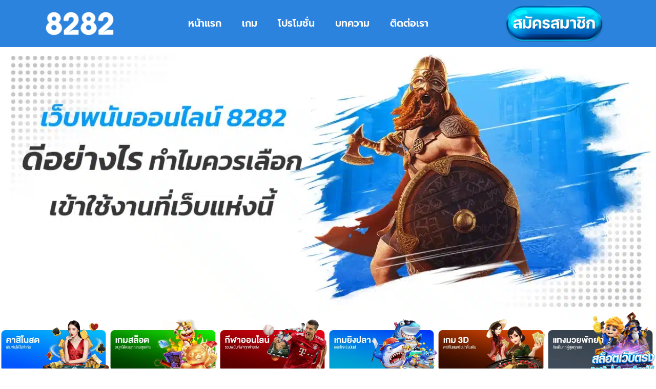

--- FILE ---
content_type: text/html; charset=UTF-8
request_url: https://dvinewinebarchandler.com/
body_size: 17625
content:
<!doctype html>
<html lang="en-US">
<head>
	<meta charset="UTF-8">
	<meta name="viewport" content="width=device-width, initial-scale=1">
	<link rel="profile" href="https://gmpg.org/xfn/11">
	<meta name='robots' content='index, follow, max-image-preview:large, max-snippet:-1, max-video-preview:-1' />

	<!-- This site is optimized with the Yoast SEO plugin v22.9 - https://yoast.com/wordpress/plugins/seo/ -->
	<title>8282 สล็อต เว็บพนันออนไลน์ เว็บตรง แตกง่าย แตกหนัก</title>
	<meta name="description" content="8282 สล็อต เว็บไซต์พนันเกมออนไลน์ที่ดีที่สุด เดิมพันฟุตบอลออนไลน์ ระบบที่ดีที่สุดที่ได้รับความไว้วางใจจากนักพนันทั่วประเทศไทย" />
	<link rel="canonical" href="https://dvinewinebarchandler.com/" />
	<meta property="og:locale" content="en_US" />
	<meta property="og:type" content="website" />
	<meta property="og:title" content="8282 สล็อต เว็บพนันออนไลน์ เว็บตรง แตกง่าย แตกหนัก" />
	<meta property="og:description" content="8282 สล็อต เว็บไซต์พนันเกมออนไลน์ที่ดีที่สุด เดิมพันฟุตบอลออนไลน์ ระบบที่ดีที่สุดที่ได้รับความไว้วางใจจากนักพนันทั่วประเทศไทย" />
	<meta property="og:url" content="https://dvinewinebarchandler.com/" />
	<meta property="og:site_name" content="8282 สล็อต เว็บพนันออนไลน์ เว็บตรง แตกง่าย แตกหนัก" />
	<meta property="article:modified_time" content="2024-07-01T09:06:27+00:00" />
	<meta property="og:image" content="https://dvinewinebarchandler.com/wp-content/uploads/2024/07/Untitled-2-1.webp" />
	<meta name="twitter:card" content="summary_large_image" />
	<script type="application/ld+json" class="yoast-schema-graph">{"@context":"https://schema.org","@graph":[{"@type":"WebPage","@id":"https://dvinewinebarchandler.com/","url":"https://dvinewinebarchandler.com/","name":"8282 สล็อต เว็บพนันออนไลน์ เว็บตรง แตกง่าย แตกหนัก","isPartOf":{"@id":"https://dvinewinebarchandler.com/#website"},"about":{"@id":"https://dvinewinebarchandler.com/#organization"},"primaryImageOfPage":{"@id":"https://dvinewinebarchandler.com/#primaryimage"},"image":{"@id":"https://dvinewinebarchandler.com/#primaryimage"},"thumbnailUrl":"https://dvinewinebarchandler.com/wp-content/uploads/2024/07/Untitled-2-1.webp","datePublished":"2024-07-01T03:38:48+00:00","dateModified":"2024-07-01T09:06:27+00:00","description":"8282 สล็อต เว็บไซต์พนันเกมออนไลน์ที่ดีที่สุด เดิมพันฟุตบอลออนไลน์ ระบบที่ดีที่สุดที่ได้รับความไว้วางใจจากนักพนันทั่วประเทศไทย","breadcrumb":{"@id":"https://dvinewinebarchandler.com/#breadcrumb"},"inLanguage":"en-US","potentialAction":[{"@type":"ReadAction","target":["https://dvinewinebarchandler.com/"]}]},{"@type":"ImageObject","inLanguage":"en-US","@id":"https://dvinewinebarchandler.com/#primaryimage","url":"https://dvinewinebarchandler.com/wp-content/uploads/2024/07/Untitled-2-1.webp","contentUrl":"https://dvinewinebarchandler.com/wp-content/uploads/2024/07/Untitled-2-1.webp","width":1200,"height":500},{"@type":"BreadcrumbList","@id":"https://dvinewinebarchandler.com/#breadcrumb","itemListElement":[{"@type":"ListItem","position":1,"name":"Home"}]},{"@type":"WebSite","@id":"https://dvinewinebarchandler.com/#website","url":"https://dvinewinebarchandler.com/","name":"8282 สล็อต เว็บพนันออนไลน์ เว็บตรง แตกง่าย แตกหนัก","description":"dvinewinebarchandler.com","publisher":{"@id":"https://dvinewinebarchandler.com/#organization"},"potentialAction":[{"@type":"SearchAction","target":{"@type":"EntryPoint","urlTemplate":"https://dvinewinebarchandler.com/?s={search_term_string}"},"query-input":"required name=search_term_string"}],"inLanguage":"en-US"},{"@type":"Organization","@id":"https://dvinewinebarchandler.com/#organization","name":"8282 สล็อต เว็บพนันออนไลน์ เว็บตรง แตกง่าย แตกหนัก","url":"https://dvinewinebarchandler.com/","logo":{"@type":"ImageObject","inLanguage":"en-US","@id":"https://dvinewinebarchandler.com/#/schema/logo/image/","url":"https://dvinewinebarchandler.com/wp-content/uploads/2024/07/logo-8282-165x66-1.webp","contentUrl":"https://dvinewinebarchandler.com/wp-content/uploads/2024/07/logo-8282-165x66-1.webp","width":165,"height":66,"caption":"8282 สล็อต เว็บพนันออนไลน์ เว็บตรง แตกง่าย แตกหนัก"},"image":{"@id":"https://dvinewinebarchandler.com/#/schema/logo/image/"}}]}</script>
	<!-- / Yoast SEO plugin. -->


<link rel="alternate" type="application/rss+xml" title="8282 สล็อต เว็บพนันออนไลน์ เว็บตรง แตกง่าย แตกหนัก &raquo; Feed" href="https://dvinewinebarchandler.com/feed/" />
<link rel="alternate" type="application/rss+xml" title="8282 สล็อต เว็บพนันออนไลน์ เว็บตรง แตกง่าย แตกหนัก &raquo; Comments Feed" href="https://dvinewinebarchandler.com/comments/feed/" />
<link rel="alternate" title="oEmbed (JSON)" type="application/json+oembed" href="https://dvinewinebarchandler.com/wp-json/oembed/1.0/embed?url=https%3A%2F%2Fdvinewinebarchandler.com%2F" />
<link rel="alternate" title="oEmbed (XML)" type="text/xml+oembed" href="https://dvinewinebarchandler.com/wp-json/oembed/1.0/embed?url=https%3A%2F%2Fdvinewinebarchandler.com%2F&#038;format=xml" />
<style id='wp-img-auto-sizes-contain-inline-css'>
img:is([sizes=auto i],[sizes^="auto," i]){contain-intrinsic-size:3000px 1500px}
/*# sourceURL=wp-img-auto-sizes-contain-inline-css */
</style>
<style id='wp-emoji-styles-inline-css'>

	img.wp-smiley, img.emoji {
		display: inline !important;
		border: none !important;
		box-shadow: none !important;
		height: 1em !important;
		width: 1em !important;
		margin: 0 0.07em !important;
		vertical-align: -0.1em !important;
		background: none !important;
		padding: 0 !important;
	}
/*# sourceURL=wp-emoji-styles-inline-css */
</style>
<style id='classic-theme-styles-inline-css'>
/*! This file is auto-generated */
.wp-block-button__link{color:#fff;background-color:#32373c;border-radius:9999px;box-shadow:none;text-decoration:none;padding:calc(.667em + 2px) calc(1.333em + 2px);font-size:1.125em}.wp-block-file__button{background:#32373c;color:#fff;text-decoration:none}
/*# sourceURL=/wp-includes/css/classic-themes.min.css */
</style>
<link rel='stylesheet' id='hello-elementor-css' href='https://dvinewinebarchandler.com/wp-content/themes/hello-elementor/style.min.css?ver=3.1.0' media='all' />
<link rel='stylesheet' id='hello-elementor-theme-style-css' href='https://dvinewinebarchandler.com/wp-content/themes/hello-elementor/theme.min.css?ver=3.1.0' media='all' />
<link rel='stylesheet' id='hello-elementor-header-footer-css' href='https://dvinewinebarchandler.com/wp-content/themes/hello-elementor/header-footer.min.css?ver=3.1.0' media='all' />
<link rel='stylesheet' id='elementor-frontend-css' href='https://dvinewinebarchandler.com/wp-content/plugins/elementor/assets/css/frontend.min.css?ver=3.31.3' media='all' />
<link rel='stylesheet' id='elementor-post-11-css' href='https://dvinewinebarchandler.com/wp-content/uploads/elementor/css/post-11.css?ver=1764772223' media='all' />
<link rel='stylesheet' id='elementor-icons-css' href='https://dvinewinebarchandler.com/wp-content/plugins/elementor/assets/lib/eicons/css/elementor-icons.min.css?ver=5.43.0' media='all' />
<link rel='stylesheet' id='elementor-pro-css' href='https://dvinewinebarchandler.com/wp-content/plugins/elementor-pro/assets/css/frontend.min.css?ver=3.21.1' media='all' />
<link rel='stylesheet' id='widget-image-css' href='https://dvinewinebarchandler.com/wp-content/plugins/elementor/assets/css/widget-image.min.css?ver=3.31.3' media='all' />
<link rel='stylesheet' id='swiper-css' href='https://dvinewinebarchandler.com/wp-content/plugins/elementor/assets/lib/swiper/v8/css/swiper.min.css?ver=8.4.5' media='all' />
<link rel='stylesheet' id='e-swiper-css' href='https://dvinewinebarchandler.com/wp-content/plugins/elementor/assets/css/conditionals/e-swiper.min.css?ver=3.31.3' media='all' />
<link rel='stylesheet' id='widget-image-carousel-css' href='https://dvinewinebarchandler.com/wp-content/plugins/elementor/assets/css/widget-image-carousel.min.css?ver=3.31.3' media='all' />
<link rel='stylesheet' id='widget-heading-css' href='https://dvinewinebarchandler.com/wp-content/plugins/elementor/assets/css/widget-heading.min.css?ver=3.31.3' media='all' />
<link rel='stylesheet' id='elementor-gallery-css' href='https://dvinewinebarchandler.com/wp-content/plugins/elementor/assets/lib/e-gallery/css/e-gallery.min.css?ver=1.2.0' media='all' />
<link rel='stylesheet' id='e-animation-pulse-grow-css' href='https://dvinewinebarchandler.com/wp-content/plugins/elementor/assets/lib/animations/styles/e-animation-pulse-grow.min.css?ver=3.31.3' media='all' />
<link rel='stylesheet' id='elementor-post-13-css' href='https://dvinewinebarchandler.com/wp-content/uploads/elementor/css/post-13.css?ver=1764772224' media='all' />
<link rel='stylesheet' id='elementor-post-24-css' href='https://dvinewinebarchandler.com/wp-content/uploads/elementor/css/post-24.css?ver=1764772225' media='all' />
<link rel='stylesheet' id='elementor-post-26-css' href='https://dvinewinebarchandler.com/wp-content/uploads/elementor/css/post-26.css?ver=1764772225' media='all' />
<link rel='stylesheet' id='elementor-gf-local-roboto-css' href='https://dvinewinebarchandler.com/wp-content/uploads/elementor/google-fonts/css/roboto.css?ver=1756718300' media='all' />
<link rel='stylesheet' id='elementor-gf-local-robotoslab-css' href='https://dvinewinebarchandler.com/wp-content/uploads/elementor/google-fonts/css/robotoslab.css?ver=1756718323' media='all' />
<link rel='stylesheet' id='elementor-gf-local-prompt-css' href='https://dvinewinebarchandler.com/wp-content/uploads/elementor/google-fonts/css/prompt.css?ver=1756719175' media='all' />
<link rel='stylesheet' id='elementor-icons-shared-0-css' href='https://dvinewinebarchandler.com/wp-content/plugins/elementor/assets/lib/font-awesome/css/fontawesome.min.css?ver=5.15.3' media='all' />
<link rel='stylesheet' id='elementor-icons-fa-solid-css' href='https://dvinewinebarchandler.com/wp-content/plugins/elementor/assets/lib/font-awesome/css/solid.min.css?ver=5.15.3' media='all' />
<script src="https://dvinewinebarchandler.com/wp-includes/js/jquery/jquery.min.js?ver=3.7.1" id="jquery-core-js"></script>
<script src="https://dvinewinebarchandler.com/wp-includes/js/jquery/jquery-migrate.min.js?ver=3.4.1" id="jquery-migrate-js"></script>
<link rel="https://api.w.org/" href="https://dvinewinebarchandler.com/wp-json/" /><link rel="alternate" title="JSON" type="application/json" href="https://dvinewinebarchandler.com/wp-json/wp/v2/pages/13" /><link rel="EditURI" type="application/rsd+xml" title="RSD" href="https://dvinewinebarchandler.com/xmlrpc.php?rsd" />
<meta name="generator" content="WordPress 6.9" />
<link rel='shortlink' href='https://dvinewinebarchandler.com/' />
<meta name="generator" content="Elementor 3.31.3; features: additional_custom_breakpoints, e_element_cache; settings: css_print_method-external, google_font-enabled, font_display-swap">
			<style>
				.e-con.e-parent:nth-of-type(n+4):not(.e-lazyloaded):not(.e-no-lazyload),
				.e-con.e-parent:nth-of-type(n+4):not(.e-lazyloaded):not(.e-no-lazyload) * {
					background-image: none !important;
				}
				@media screen and (max-height: 1024px) {
					.e-con.e-parent:nth-of-type(n+3):not(.e-lazyloaded):not(.e-no-lazyload),
					.e-con.e-parent:nth-of-type(n+3):not(.e-lazyloaded):not(.e-no-lazyload) * {
						background-image: none !important;
					}
				}
				@media screen and (max-height: 640px) {
					.e-con.e-parent:nth-of-type(n+2):not(.e-lazyloaded):not(.e-no-lazyload),
					.e-con.e-parent:nth-of-type(n+2):not(.e-lazyloaded):not(.e-no-lazyload) * {
						background-image: none !important;
					}
				}
			</style>
			<link rel="icon" href="https://dvinewinebarchandler.com/wp-content/uploads/2024/07/cropped-logo-8282-165x66-1-32x32.webp" sizes="32x32" />
<link rel="icon" href="https://dvinewinebarchandler.com/wp-content/uploads/2024/07/cropped-logo-8282-165x66-1-192x192.webp" sizes="192x192" />
<link rel="apple-touch-icon" href="https://dvinewinebarchandler.com/wp-content/uploads/2024/07/cropped-logo-8282-165x66-1-180x180.webp" />
<meta name="msapplication-TileImage" content="https://dvinewinebarchandler.com/wp-content/uploads/2024/07/cropped-logo-8282-165x66-1-270x270.webp" />
<style id='global-styles-inline-css'>
:root{--wp--preset--aspect-ratio--square: 1;--wp--preset--aspect-ratio--4-3: 4/3;--wp--preset--aspect-ratio--3-4: 3/4;--wp--preset--aspect-ratio--3-2: 3/2;--wp--preset--aspect-ratio--2-3: 2/3;--wp--preset--aspect-ratio--16-9: 16/9;--wp--preset--aspect-ratio--9-16: 9/16;--wp--preset--color--black: #000000;--wp--preset--color--cyan-bluish-gray: #abb8c3;--wp--preset--color--white: #ffffff;--wp--preset--color--pale-pink: #f78da7;--wp--preset--color--vivid-red: #cf2e2e;--wp--preset--color--luminous-vivid-orange: #ff6900;--wp--preset--color--luminous-vivid-amber: #fcb900;--wp--preset--color--light-green-cyan: #7bdcb5;--wp--preset--color--vivid-green-cyan: #00d084;--wp--preset--color--pale-cyan-blue: #8ed1fc;--wp--preset--color--vivid-cyan-blue: #0693e3;--wp--preset--color--vivid-purple: #9b51e0;--wp--preset--gradient--vivid-cyan-blue-to-vivid-purple: linear-gradient(135deg,rgb(6,147,227) 0%,rgb(155,81,224) 100%);--wp--preset--gradient--light-green-cyan-to-vivid-green-cyan: linear-gradient(135deg,rgb(122,220,180) 0%,rgb(0,208,130) 100%);--wp--preset--gradient--luminous-vivid-amber-to-luminous-vivid-orange: linear-gradient(135deg,rgb(252,185,0) 0%,rgb(255,105,0) 100%);--wp--preset--gradient--luminous-vivid-orange-to-vivid-red: linear-gradient(135deg,rgb(255,105,0) 0%,rgb(207,46,46) 100%);--wp--preset--gradient--very-light-gray-to-cyan-bluish-gray: linear-gradient(135deg,rgb(238,238,238) 0%,rgb(169,184,195) 100%);--wp--preset--gradient--cool-to-warm-spectrum: linear-gradient(135deg,rgb(74,234,220) 0%,rgb(151,120,209) 20%,rgb(207,42,186) 40%,rgb(238,44,130) 60%,rgb(251,105,98) 80%,rgb(254,248,76) 100%);--wp--preset--gradient--blush-light-purple: linear-gradient(135deg,rgb(255,206,236) 0%,rgb(152,150,240) 100%);--wp--preset--gradient--blush-bordeaux: linear-gradient(135deg,rgb(254,205,165) 0%,rgb(254,45,45) 50%,rgb(107,0,62) 100%);--wp--preset--gradient--luminous-dusk: linear-gradient(135deg,rgb(255,203,112) 0%,rgb(199,81,192) 50%,rgb(65,88,208) 100%);--wp--preset--gradient--pale-ocean: linear-gradient(135deg,rgb(255,245,203) 0%,rgb(182,227,212) 50%,rgb(51,167,181) 100%);--wp--preset--gradient--electric-grass: linear-gradient(135deg,rgb(202,248,128) 0%,rgb(113,206,126) 100%);--wp--preset--gradient--midnight: linear-gradient(135deg,rgb(2,3,129) 0%,rgb(40,116,252) 100%);--wp--preset--font-size--small: 13px;--wp--preset--font-size--medium: 20px;--wp--preset--font-size--large: 36px;--wp--preset--font-size--x-large: 42px;--wp--preset--spacing--20: 0.44rem;--wp--preset--spacing--30: 0.67rem;--wp--preset--spacing--40: 1rem;--wp--preset--spacing--50: 1.5rem;--wp--preset--spacing--60: 2.25rem;--wp--preset--spacing--70: 3.38rem;--wp--preset--spacing--80: 5.06rem;--wp--preset--shadow--natural: 6px 6px 9px rgba(0, 0, 0, 0.2);--wp--preset--shadow--deep: 12px 12px 50px rgba(0, 0, 0, 0.4);--wp--preset--shadow--sharp: 6px 6px 0px rgba(0, 0, 0, 0.2);--wp--preset--shadow--outlined: 6px 6px 0px -3px rgb(255, 255, 255), 6px 6px rgb(0, 0, 0);--wp--preset--shadow--crisp: 6px 6px 0px rgb(0, 0, 0);}:where(.is-layout-flex){gap: 0.5em;}:where(.is-layout-grid){gap: 0.5em;}body .is-layout-flex{display: flex;}.is-layout-flex{flex-wrap: wrap;align-items: center;}.is-layout-flex > :is(*, div){margin: 0;}body .is-layout-grid{display: grid;}.is-layout-grid > :is(*, div){margin: 0;}:where(.wp-block-columns.is-layout-flex){gap: 2em;}:where(.wp-block-columns.is-layout-grid){gap: 2em;}:where(.wp-block-post-template.is-layout-flex){gap: 1.25em;}:where(.wp-block-post-template.is-layout-grid){gap: 1.25em;}.has-black-color{color: var(--wp--preset--color--black) !important;}.has-cyan-bluish-gray-color{color: var(--wp--preset--color--cyan-bluish-gray) !important;}.has-white-color{color: var(--wp--preset--color--white) !important;}.has-pale-pink-color{color: var(--wp--preset--color--pale-pink) !important;}.has-vivid-red-color{color: var(--wp--preset--color--vivid-red) !important;}.has-luminous-vivid-orange-color{color: var(--wp--preset--color--luminous-vivid-orange) !important;}.has-luminous-vivid-amber-color{color: var(--wp--preset--color--luminous-vivid-amber) !important;}.has-light-green-cyan-color{color: var(--wp--preset--color--light-green-cyan) !important;}.has-vivid-green-cyan-color{color: var(--wp--preset--color--vivid-green-cyan) !important;}.has-pale-cyan-blue-color{color: var(--wp--preset--color--pale-cyan-blue) !important;}.has-vivid-cyan-blue-color{color: var(--wp--preset--color--vivid-cyan-blue) !important;}.has-vivid-purple-color{color: var(--wp--preset--color--vivid-purple) !important;}.has-black-background-color{background-color: var(--wp--preset--color--black) !important;}.has-cyan-bluish-gray-background-color{background-color: var(--wp--preset--color--cyan-bluish-gray) !important;}.has-white-background-color{background-color: var(--wp--preset--color--white) !important;}.has-pale-pink-background-color{background-color: var(--wp--preset--color--pale-pink) !important;}.has-vivid-red-background-color{background-color: var(--wp--preset--color--vivid-red) !important;}.has-luminous-vivid-orange-background-color{background-color: var(--wp--preset--color--luminous-vivid-orange) !important;}.has-luminous-vivid-amber-background-color{background-color: var(--wp--preset--color--luminous-vivid-amber) !important;}.has-light-green-cyan-background-color{background-color: var(--wp--preset--color--light-green-cyan) !important;}.has-vivid-green-cyan-background-color{background-color: var(--wp--preset--color--vivid-green-cyan) !important;}.has-pale-cyan-blue-background-color{background-color: var(--wp--preset--color--pale-cyan-blue) !important;}.has-vivid-cyan-blue-background-color{background-color: var(--wp--preset--color--vivid-cyan-blue) !important;}.has-vivid-purple-background-color{background-color: var(--wp--preset--color--vivid-purple) !important;}.has-black-border-color{border-color: var(--wp--preset--color--black) !important;}.has-cyan-bluish-gray-border-color{border-color: var(--wp--preset--color--cyan-bluish-gray) !important;}.has-white-border-color{border-color: var(--wp--preset--color--white) !important;}.has-pale-pink-border-color{border-color: var(--wp--preset--color--pale-pink) !important;}.has-vivid-red-border-color{border-color: var(--wp--preset--color--vivid-red) !important;}.has-luminous-vivid-orange-border-color{border-color: var(--wp--preset--color--luminous-vivid-orange) !important;}.has-luminous-vivid-amber-border-color{border-color: var(--wp--preset--color--luminous-vivid-amber) !important;}.has-light-green-cyan-border-color{border-color: var(--wp--preset--color--light-green-cyan) !important;}.has-vivid-green-cyan-border-color{border-color: var(--wp--preset--color--vivid-green-cyan) !important;}.has-pale-cyan-blue-border-color{border-color: var(--wp--preset--color--pale-cyan-blue) !important;}.has-vivid-cyan-blue-border-color{border-color: var(--wp--preset--color--vivid-cyan-blue) !important;}.has-vivid-purple-border-color{border-color: var(--wp--preset--color--vivid-purple) !important;}.has-vivid-cyan-blue-to-vivid-purple-gradient-background{background: var(--wp--preset--gradient--vivid-cyan-blue-to-vivid-purple) !important;}.has-light-green-cyan-to-vivid-green-cyan-gradient-background{background: var(--wp--preset--gradient--light-green-cyan-to-vivid-green-cyan) !important;}.has-luminous-vivid-amber-to-luminous-vivid-orange-gradient-background{background: var(--wp--preset--gradient--luminous-vivid-amber-to-luminous-vivid-orange) !important;}.has-luminous-vivid-orange-to-vivid-red-gradient-background{background: var(--wp--preset--gradient--luminous-vivid-orange-to-vivid-red) !important;}.has-very-light-gray-to-cyan-bluish-gray-gradient-background{background: var(--wp--preset--gradient--very-light-gray-to-cyan-bluish-gray) !important;}.has-cool-to-warm-spectrum-gradient-background{background: var(--wp--preset--gradient--cool-to-warm-spectrum) !important;}.has-blush-light-purple-gradient-background{background: var(--wp--preset--gradient--blush-light-purple) !important;}.has-blush-bordeaux-gradient-background{background: var(--wp--preset--gradient--blush-bordeaux) !important;}.has-luminous-dusk-gradient-background{background: var(--wp--preset--gradient--luminous-dusk) !important;}.has-pale-ocean-gradient-background{background: var(--wp--preset--gradient--pale-ocean) !important;}.has-electric-grass-gradient-background{background: var(--wp--preset--gradient--electric-grass) !important;}.has-midnight-gradient-background{background: var(--wp--preset--gradient--midnight) !important;}.has-small-font-size{font-size: var(--wp--preset--font-size--small) !important;}.has-medium-font-size{font-size: var(--wp--preset--font-size--medium) !important;}.has-large-font-size{font-size: var(--wp--preset--font-size--large) !important;}.has-x-large-font-size{font-size: var(--wp--preset--font-size--x-large) !important;}
/*# sourceURL=global-styles-inline-css */
</style>
<link rel='stylesheet' id='e-animation-grow-css' href='https://dvinewinebarchandler.com/wp-content/plugins/elementor/assets/lib/animations/styles/e-animation-grow.min.css?ver=3.31.3' media='all' />
</head>
<body class="home wp-singular page-template-default page page-id-13 wp-custom-logo wp-theme-hello-elementor elementor-default elementor-kit-11 elementor-page elementor-page-13">


<a class="skip-link screen-reader-text" href="#content">Skip to content</a>

		<div data-elementor-type="header" data-elementor-id="24" class="elementor elementor-24 elementor-location-header" data-elementor-post-type="elementor_library">
					<section class="elementor-section elementor-top-section elementor-element elementor-element-7a6daeed elementor-section-boxed elementor-section-height-default elementor-section-height-default" data-id="7a6daeed" data-element_type="section" data-settings="{&quot;background_background&quot;:&quot;classic&quot;,&quot;sticky&quot;:&quot;top&quot;,&quot;sticky_on&quot;:[&quot;desktop&quot;,&quot;tablet&quot;,&quot;mobile&quot;],&quot;sticky_offset&quot;:0,&quot;sticky_effects_offset&quot;:0}">
						<div class="elementor-container elementor-column-gap-default">
					<div class="elementor-column elementor-col-33 elementor-top-column elementor-element elementor-element-4d56aae3" data-id="4d56aae3" data-element_type="column">
			<div class="elementor-widget-wrap elementor-element-populated">
						<div class="elementor-element elementor-element-4844c870 elementor-widget__width-inherit elementor-widget elementor-widget-image" data-id="4844c870" data-element_type="widget" data-widget_type="image.default">
				<div class="elementor-widget-container">
																<a href="https://dvinewinebarchandler.com" rel="nofollow">
							<img width="165" height="66" src="https://dvinewinebarchandler.com/wp-content/uploads/2024/07/logo-8282-165x66-1.webp" class="attachment-full size-full wp-image-32" alt="" />								</a>
															</div>
				</div>
					</div>
		</div>
				<div class="elementor-column elementor-col-33 elementor-top-column elementor-element elementor-element-60fa9252" data-id="60fa9252" data-element_type="column">
			<div class="elementor-widget-wrap elementor-element-populated">
						<div class="elementor-element elementor-element-5899670c elementor-nav-menu__align-center elementor-nav-menu__text-align-center elementor-nav-menu--stretch elementor-nav-menu--dropdown-tablet elementor-nav-menu--toggle elementor-nav-menu--burger elementor-widget elementor-widget-nav-menu" data-id="5899670c" data-element_type="widget" data-settings="{&quot;full_width&quot;:&quot;stretch&quot;,&quot;layout&quot;:&quot;horizontal&quot;,&quot;submenu_icon&quot;:{&quot;value&quot;:&quot;&lt;i class=\&quot;fas fa-caret-down\&quot;&gt;&lt;\/i&gt;&quot;,&quot;library&quot;:&quot;fa-solid&quot;},&quot;toggle&quot;:&quot;burger&quot;}" data-widget_type="nav-menu.default">
				<div class="elementor-widget-container">
								<nav class="elementor-nav-menu--main elementor-nav-menu__container elementor-nav-menu--layout-horizontal e--pointer-text e--animation-grow">
				<ul id="menu-1-5899670c" class="elementor-nav-menu"><li class="menu-item menu-item-type-post_type menu-item-object-page menu-item-home current-menu-item page_item page-item-13 current_page_item menu-item-19"><a href="https://dvinewinebarchandler.com/" aria-current="page" class="elementor-item elementor-item-active">หน้าแรก</a></li>
<li class="menu-item menu-item-type-custom menu-item-object-custom menu-item-21"><a href="/register" class="elementor-item">เกม</a></li>
<li class="menu-item menu-item-type-custom menu-item-object-custom menu-item-22"><a href="/register" class="elementor-item">โปรโมชั่น</a></li>
<li class="menu-item menu-item-type-post_type menu-item-object-page menu-item-20"><a href="https://dvinewinebarchandler.com/%e0%b8%9a%e0%b8%97%e0%b8%84%e0%b8%a7%e0%b8%b2%e0%b8%a1/" class="elementor-item">บทความ</a></li>
<li class="menu-item menu-item-type-custom menu-item-object-custom menu-item-23"><a href="/register" class="elementor-item">ติดต่อเรา</a></li>
</ul>			</nav>
					<div class="elementor-menu-toggle" role="button" tabindex="0" aria-label="Menu Toggle" aria-expanded="false">
			<i aria-hidden="true" role="presentation" class="elementor-menu-toggle__icon--open eicon-menu-bar"></i><i aria-hidden="true" role="presentation" class="elementor-menu-toggle__icon--close eicon-close"></i>			<span class="elementor-screen-only">Menu</span>
		</div>
					<nav class="elementor-nav-menu--dropdown elementor-nav-menu__container" aria-hidden="true">
				<ul id="menu-2-5899670c" class="elementor-nav-menu"><li class="menu-item menu-item-type-post_type menu-item-object-page menu-item-home current-menu-item page_item page-item-13 current_page_item menu-item-19"><a href="https://dvinewinebarchandler.com/" aria-current="page" class="elementor-item elementor-item-active" tabindex="-1">หน้าแรก</a></li>
<li class="menu-item menu-item-type-custom menu-item-object-custom menu-item-21"><a href="/register" class="elementor-item" tabindex="-1">เกม</a></li>
<li class="menu-item menu-item-type-custom menu-item-object-custom menu-item-22"><a href="/register" class="elementor-item" tabindex="-1">โปรโมชั่น</a></li>
<li class="menu-item menu-item-type-post_type menu-item-object-page menu-item-20"><a href="https://dvinewinebarchandler.com/%e0%b8%9a%e0%b8%97%e0%b8%84%e0%b8%a7%e0%b8%b2%e0%b8%a1/" class="elementor-item" tabindex="-1">บทความ</a></li>
<li class="menu-item menu-item-type-custom menu-item-object-custom menu-item-23"><a href="/register" class="elementor-item" tabindex="-1">ติดต่อเรา</a></li>
</ul>			</nav>
						</div>
				</div>
					</div>
		</div>
				<div class="elementor-column elementor-col-33 elementor-top-column elementor-element elementor-element-17088d34" data-id="17088d34" data-element_type="column">
			<div class="elementor-widget-wrap elementor-element-populated">
						<div class="elementor-element elementor-element-120d1d10 e-transform elementor-widget elementor-widget-image" data-id="120d1d10" data-element_type="widget" data-settings="{&quot;_transform_scale_effect_hover&quot;:{&quot;unit&quot;:&quot;px&quot;,&quot;size&quot;:1.1,&quot;sizes&quot;:[]},&quot;_transform_scale_effect_hover_tablet&quot;:{&quot;unit&quot;:&quot;px&quot;,&quot;size&quot;:&quot;&quot;,&quot;sizes&quot;:[]},&quot;_transform_scale_effect_hover_mobile&quot;:{&quot;unit&quot;:&quot;px&quot;,&quot;size&quot;:&quot;&quot;,&quot;sizes&quot;:[]}}" data-widget_type="image.default">
				<div class="elementor-widget-container">
																<a href="/register" target="_blank" rel="nofollow">
							<img fetchpriority="high" width="1024" height="371" src="https://dvinewinebarchandler.com/wp-content/uploads/2024/07/สล็อตpgแตก.png" class="attachment-full size-full wp-image-33" alt="" srcset="https://dvinewinebarchandler.com/wp-content/uploads/2024/07/สล็อตpgแตก.png 1024w, https://dvinewinebarchandler.com/wp-content/uploads/2024/07/สล็อตpgแตก-300x109.png 300w, https://dvinewinebarchandler.com/wp-content/uploads/2024/07/สล็อตpgแตก-768x278.png 768w" sizes="(max-width: 1024px) 100vw, 1024px" />								</a>
															</div>
				</div>
					</div>
		</div>
					</div>
		</section>
				</div>
		
<main id="content" class="site-main post-13 page type-page status-publish hentry">

	
	<div class="page-content">
				<div data-elementor-type="wp-page" data-elementor-id="13" class="elementor elementor-13" data-elementor-post-type="page">
						<section class="elementor-section elementor-top-section elementor-element elementor-element-99266dd elementor-section-full_width elementor-section-height-default elementor-section-height-default" data-id="99266dd" data-element_type="section">
						<div class="elementor-container elementor-column-gap-no">
					<div class="elementor-column elementor-col-100 elementor-top-column elementor-element elementor-element-5bc74ab" data-id="5bc74ab" data-element_type="column">
			<div class="elementor-widget-wrap elementor-element-populated">
						<div class="elementor-element elementor-element-a1f2a84 elementor-widget elementor-widget-image" data-id="a1f2a84" data-element_type="widget" data-widget_type="image.default">
				<div class="elementor-widget-container">
															<img decoding="async" width="1200" height="500" src="https://dvinewinebarchandler.com/wp-content/uploads/2024/07/Untitled-2-1.webp" class="attachment-full size-full wp-image-47" alt="" srcset="https://dvinewinebarchandler.com/wp-content/uploads/2024/07/Untitled-2-1.webp 1200w, https://dvinewinebarchandler.com/wp-content/uploads/2024/07/Untitled-2-1-300x125.webp 300w, https://dvinewinebarchandler.com/wp-content/uploads/2024/07/Untitled-2-1-1024x427.webp 1024w, https://dvinewinebarchandler.com/wp-content/uploads/2024/07/Untitled-2-1-768x320.webp 768w" sizes="(max-width: 1200px) 100vw, 1200px" />															</div>
				</div>
					</div>
		</div>
					</div>
		</section>
				<section class="elementor-section elementor-top-section elementor-element elementor-element-19c0c5b elementor-section-full_width elementor-section-height-default elementor-section-height-default" data-id="19c0c5b" data-element_type="section">
						<div class="elementor-container elementor-column-gap-no">
					<div class="elementor-column elementor-col-100 elementor-top-column elementor-element elementor-element-eb6efee" data-id="eb6efee" data-element_type="column">
			<div class="elementor-widget-wrap elementor-element-populated">
						<div class="elementor-element elementor-element-324e5af elementor-widget elementor-widget-image-carousel" data-id="324e5af" data-element_type="widget" data-settings="{&quot;slides_to_show&quot;:&quot;6&quot;,&quot;slides_to_show_tablet&quot;:&quot;5&quot;,&quot;slides_to_scroll&quot;:&quot;1&quot;,&quot;slides_to_scroll_tablet&quot;:&quot;1&quot;,&quot;navigation&quot;:&quot;none&quot;,&quot;autoplay_speed&quot;:3000,&quot;speed&quot;:2000,&quot;slides_to_show_mobile&quot;:&quot;3&quot;,&quot;slides_to_scroll_mobile&quot;:&quot;1&quot;,&quot;autoplay&quot;:&quot;yes&quot;,&quot;pause_on_hover&quot;:&quot;yes&quot;,&quot;pause_on_interaction&quot;:&quot;yes&quot;,&quot;infinite&quot;:&quot;yes&quot;}" data-widget_type="image-carousel.default">
				<div class="elementor-widget-container">
							<div class="elementor-image-carousel-wrapper swiper" role="region" aria-roledescription="carousel" aria-label="Image Carousel" dir="ltr">
			<div class="elementor-image-carousel swiper-wrapper" aria-live="off">
								<div class="swiper-slide" role="group" aria-roledescription="slide" aria-label="1 of 7"><a data-elementor-open-lightbox="yes" data-elementor-lightbox-slideshow="324e5af" data-elementor-lightbox-title="pp07" data-e-action-hash="#elementor-action%3Aaction%3Dlightbox%26settings%3DeyJpZCI6NjksInVybCI6Imh0dHBzOlwvXC9kdmluZXdpbmViYXJjaGFuZGxlci5jb21cL3dwLWNvbnRlbnRcL3VwbG9hZHNcLzIwMjRcLzA3XC9wcDA3LndlYnAiLCJzbGlkZXNob3ciOiIzMjRlNWFmIn0%3D" href="/register" target="_blank" rel="nofollow"><figure class="swiper-slide-inner"><img decoding="async" class="swiper-slide-image" src="https://dvinewinebarchandler.com/wp-content/uploads/2024/07/pp07.webp" alt="pp07" /></figure></a></div><div class="swiper-slide" role="group" aria-roledescription="slide" aria-label="2 of 7"><a data-elementor-open-lightbox="yes" data-elementor-lightbox-slideshow="324e5af" data-elementor-lightbox-title="pp06" data-e-action-hash="#elementor-action%3Aaction%3Dlightbox%26settings%3DeyJpZCI6NjgsInVybCI6Imh0dHBzOlwvXC9kdmluZXdpbmViYXJjaGFuZGxlci5jb21cL3dwLWNvbnRlbnRcL3VwbG9hZHNcLzIwMjRcLzA3XC9wcDA2LndlYnAiLCJzbGlkZXNob3ciOiIzMjRlNWFmIn0%3D" href="/register" target="_blank" rel="nofollow"><figure class="swiper-slide-inner"><img decoding="async" class="swiper-slide-image" src="https://dvinewinebarchandler.com/wp-content/uploads/2024/07/pp06.webp" alt="pp06" /></figure></a></div><div class="swiper-slide" role="group" aria-roledescription="slide" aria-label="3 of 7"><a data-elementor-open-lightbox="yes" data-elementor-lightbox-slideshow="324e5af" data-elementor-lightbox-title="pp01" data-e-action-hash="#elementor-action%3Aaction%3Dlightbox%26settings%3DeyJpZCI6NjMsInVybCI6Imh0dHBzOlwvXC9kdmluZXdpbmViYXJjaGFuZGxlci5jb21cL3dwLWNvbnRlbnRcL3VwbG9hZHNcLzIwMjRcLzA3XC9wcDAxLndlYnAiLCJzbGlkZXNob3ciOiIzMjRlNWFmIn0%3D" href="/register" target="_blank" rel="nofollow"><figure class="swiper-slide-inner"><img decoding="async" class="swiper-slide-image" src="https://dvinewinebarchandler.com/wp-content/uploads/2024/07/pp01.webp" alt="pp01" /></figure></a></div><div class="swiper-slide" role="group" aria-roledescription="slide" aria-label="4 of 7"><a data-elementor-open-lightbox="yes" data-elementor-lightbox-slideshow="324e5af" data-elementor-lightbox-title="pp02" data-e-action-hash="#elementor-action%3Aaction%3Dlightbox%26settings%3DeyJpZCI6NjQsInVybCI6Imh0dHBzOlwvXC9kdmluZXdpbmViYXJjaGFuZGxlci5jb21cL3dwLWNvbnRlbnRcL3VwbG9hZHNcLzIwMjRcLzA3XC9wcDAyLndlYnAiLCJzbGlkZXNob3ciOiIzMjRlNWFmIn0%3D" href="/register" target="_blank" rel="nofollow"><figure class="swiper-slide-inner"><img decoding="async" class="swiper-slide-image" src="https://dvinewinebarchandler.com/wp-content/uploads/2024/07/pp02.webp" alt="pp02" /></figure></a></div><div class="swiper-slide" role="group" aria-roledescription="slide" aria-label="5 of 7"><a data-elementor-open-lightbox="yes" data-elementor-lightbox-slideshow="324e5af" data-elementor-lightbox-title="pp04" data-e-action-hash="#elementor-action%3Aaction%3Dlightbox%26settings%3DeyJpZCI6NjYsInVybCI6Imh0dHBzOlwvXC9kdmluZXdpbmViYXJjaGFuZGxlci5jb21cL3dwLWNvbnRlbnRcL3VwbG9hZHNcLzIwMjRcLzA3XC9wcDA0LndlYnAiLCJzbGlkZXNob3ciOiIzMjRlNWFmIn0%3D" href="/register" target="_blank" rel="nofollow"><figure class="swiper-slide-inner"><img decoding="async" class="swiper-slide-image" src="https://dvinewinebarchandler.com/wp-content/uploads/2024/07/pp04.webp" alt="pp04" /></figure></a></div><div class="swiper-slide" role="group" aria-roledescription="slide" aria-label="6 of 7"><a data-elementor-open-lightbox="yes" data-elementor-lightbox-slideshow="324e5af" data-elementor-lightbox-title="pp05" data-e-action-hash="#elementor-action%3Aaction%3Dlightbox%26settings%3DeyJpZCI6NjcsInVybCI6Imh0dHBzOlwvXC9kdmluZXdpbmViYXJjaGFuZGxlci5jb21cL3dwLWNvbnRlbnRcL3VwbG9hZHNcLzIwMjRcLzA3XC9wcDA1LndlYnAiLCJzbGlkZXNob3ciOiIzMjRlNWFmIn0%3D" href="/register" target="_blank" rel="nofollow"><figure class="swiper-slide-inner"><img decoding="async" class="swiper-slide-image" src="https://dvinewinebarchandler.com/wp-content/uploads/2024/07/pp05.webp" alt="pp05" /></figure></a></div><div class="swiper-slide" role="group" aria-roledescription="slide" aria-label="7 of 7"><a data-elementor-open-lightbox="yes" data-elementor-lightbox-slideshow="324e5af" data-elementor-lightbox-title="pp03" data-e-action-hash="#elementor-action%3Aaction%3Dlightbox%26settings%3DeyJpZCI6NjUsInVybCI6Imh0dHBzOlwvXC9kdmluZXdpbmViYXJjaGFuZGxlci5jb21cL3dwLWNvbnRlbnRcL3VwbG9hZHNcLzIwMjRcLzA3XC9wcDAzLndlYnAiLCJzbGlkZXNob3ciOiIzMjRlNWFmIn0%3D" href="/register" target="_blank" rel="nofollow"><figure class="swiper-slide-inner"><img decoding="async" class="swiper-slide-image" src="https://dvinewinebarchandler.com/wp-content/uploads/2024/07/pp03.webp" alt="pp03" /></figure></a></div>			</div>
							
									</div>
						</div>
				</div>
					</div>
		</div>
					</div>
		</section>
				<section class="elementor-section elementor-top-section elementor-element elementor-element-52d0ea2e elementor-section-boxed elementor-section-height-default elementor-section-height-default" data-id="52d0ea2e" data-element_type="section">
						<div class="elementor-container elementor-column-gap-default">
					<div class="elementor-column elementor-col-100 elementor-top-column elementor-element elementor-element-42935c9c" data-id="42935c9c" data-element_type="column">
			<div class="elementor-widget-wrap elementor-element-populated">
						<div class="elementor-element elementor-element-a9b60e9 elementor-widget elementor-widget-heading" data-id="a9b60e9" data-element_type="widget" data-widget_type="heading.default">
				<div class="elementor-widget-container">
					<h1 class="elementor-heading-title elementor-size-default">8282 สล็อต</h1>				</div>
				</div>
				<div class="elementor-element elementor-element-46a75d7f elementor-widget elementor-widget-text-editor" data-id="46a75d7f" data-element_type="widget" data-widget_type="text-editor.default">
				<div class="elementor-widget-container">
									<p><a href="https://dvinewinebarchandler.com"><span style="color: #ff0000;"><strong><em>8282 สล็อต </em></strong></span></a>เว็บไซต์พนันเกมออนไลน์ที่ดีที่สุด เดิมพันฟุตบอลออนไลน์ ระบบที่ดีที่สุดที่ได้รับความไว้วางใจจากนักพนันทั่วประเทศไทย หากคุณกำลังมองหาเว็บไซต์พนันออนไลน์ที่ปลอดภัย และตรงตามมาตรฐานสากลที่สุด เราคือคำตอบสำหรับทุกคนอย่างแน่นอน เนื่องจากเรามีบริการที่ทันสมัยครบครัน ทุกสิ่งเชิญมาสัมผัสได้เลยตอนนี้ เล่นง่าย โอนเร็ว จ่ายจริง และรับประกันระบบที่เสถียรที่สุดในเอเชีย เว็บไซต์สล็อต แก้สล็อตได้ง่าย เว็บไซต์สด รับเงินจริง การฝาก และถอนอัตโนมัติ รับสิทธิ์สล็อตใหม่ตอนนี้และรับเครดิตฟรี ข้อเสนอสุดพิเศษสำหรับ <span style="color: #008000;"><strong><em>สล็อต828 </em></strong></span></p><p>สล็อตออนไลน์ ที่มีอยู่ทั้งหมด เราได้ปรับปรุงระบบพื้นฐานด้วยระบบของเรา ใช้เว็บสล็อต PG สด ระบบที่เชื่อถือได้ และมั่นคงในการใช้บริการของคุณ เว็บสล็อตสด แตกง่าย ไม่มีขั้นต่ำในการชนะเงิน สล็อตของไซต์นี้มีเกมที่เรียบง่าย สร้างสรรค์ และมีเอกลักษณ์ สล็อตยอดนิยม สล็อต เว็บไซต์ตรง ไม่มีตัวแทน ไม่มีขั้นต่ำ ในเวลานี้ เพราะในเว็บไซต์นี้คุณเล่นสล็อตแมชชีน และยังมีสล็อตหลายประเภทให้คุณเลือกได้ตามใจชอบ pgslot เราคือผู้ให้บริการที่ตอบโจทย์เป็นส่วนใหญ่ ความต้องการของผู้เล่นของเรา รับรองเล่นได้จ่ายจริง</p>								</div>
				</div>
				<section class="elementor-section elementor-inner-section elementor-element elementor-element-8351b56 elementor-section-boxed elementor-section-height-default elementor-section-height-default" data-id="8351b56" data-element_type="section">
						<div class="elementor-container elementor-column-gap-default">
					<div class="elementor-column elementor-col-100 elementor-inner-column elementor-element elementor-element-be78669" data-id="be78669" data-element_type="column">
			<div class="elementor-widget-wrap elementor-element-populated">
						<div class="elementor-element elementor-element-61cd693 elementor-widget elementor-widget-image" data-id="61cd693" data-element_type="widget" data-widget_type="image.default">
				<div class="elementor-widget-container">
																<a href="/register" target="_blank" rel="nofollow">
							<img loading="lazy" decoding="async" width="1101" height="240" src="https://dvinewinebarchandler.com/wp-content/uploads/2024/07/setupl-copy.webp" class="attachment-full size-full wp-image-74" alt="" srcset="https://dvinewinebarchandler.com/wp-content/uploads/2024/07/setupl-copy.webp 1101w, https://dvinewinebarchandler.com/wp-content/uploads/2024/07/setupl-copy-300x65.webp 300w, https://dvinewinebarchandler.com/wp-content/uploads/2024/07/setupl-copy-1024x223.webp 1024w, https://dvinewinebarchandler.com/wp-content/uploads/2024/07/setupl-copy-768x167.webp 768w" sizes="(max-width: 1101px) 100vw, 1101px" />								</a>
															</div>
				</div>
					</div>
		</div>
					</div>
		</section>
				<section class="elementor-section elementor-inner-section elementor-element elementor-element-0755bde elementor-section-boxed elementor-section-height-default elementor-section-height-default" data-id="0755bde" data-element_type="section">
						<div class="elementor-container elementor-column-gap-default">
					<div class="elementor-column elementor-col-100 elementor-inner-column elementor-element elementor-element-a71d566" data-id="a71d566" data-element_type="column">
			<div class="elementor-widget-wrap elementor-element-populated">
						<div class="elementor-element elementor-element-ace8afc elementor-widget elementor-widget-gallery" data-id="ace8afc" data-element_type="widget" data-settings="{&quot;columns_tablet&quot;:4,&quot;link_to&quot;:&quot;custom&quot;,&quot;url&quot;:{&quot;url&quot;:&quot;\/register&quot;,&quot;is_external&quot;:&quot;on&quot;,&quot;nofollow&quot;:&quot;on&quot;,&quot;custom_attributes&quot;:&quot;&quot;},&quot;aspect_ratio&quot;:&quot;9:16&quot;,&quot;columns_mobile&quot;:2,&quot;lazyload&quot;:&quot;yes&quot;,&quot;gallery_layout&quot;:&quot;grid&quot;,&quot;columns&quot;:4,&quot;gap&quot;:{&quot;unit&quot;:&quot;px&quot;,&quot;size&quot;:10,&quot;sizes&quot;:[]},&quot;gap_tablet&quot;:{&quot;unit&quot;:&quot;px&quot;,&quot;size&quot;:10,&quot;sizes&quot;:[]},&quot;gap_mobile&quot;:{&quot;unit&quot;:&quot;px&quot;,&quot;size&quot;:10,&quot;sizes&quot;:[]},&quot;overlay_background&quot;:&quot;yes&quot;,&quot;content_hover_animation&quot;:&quot;fade-in&quot;}" data-widget_type="gallery.default">
				<div class="elementor-widget-container">
							<div class="elementor-gallery__container">
							<a class="e-gallery-item elementor-gallery-item elementor-animated-content" href="/register" target="_blank" rel="nofollow">
					<div class="e-gallery-image elementor-gallery-item__image" data-thumbnail="https://dvinewinebarchandler.com/wp-content/uploads/2024/07/pg-copy.webp" data-width="390" data-height="487" aria-label="" role="img" ></div>
											<div class="elementor-gallery-item__overlay"></div>
														</a>
							<a class="e-gallery-item elementor-gallery-item elementor-animated-content" href="/register" target="_blank" rel="nofollow">
					<div class="e-gallery-image elementor-gallery-item__image" data-thumbnail="https://dvinewinebarchandler.com/wp-content/uploads/2024/07/se-gaming-copy.webp" data-width="390" data-height="487" aria-label="" role="img" ></div>
											<div class="elementor-gallery-item__overlay"></div>
														</a>
							<a class="e-gallery-item elementor-gallery-item elementor-animated-content" href="/register" target="_blank" rel="nofollow">
					<div class="e-gallery-image elementor-gallery-item__image" data-thumbnail="https://dvinewinebarchandler.com/wp-content/uploads/2024/07/เกมยิงปลา-copy-1.webp" data-width="390" data-height="487" aria-label="" role="img" ></div>
											<div class="elementor-gallery-item__overlay"></div>
														</a>
							<a class="e-gallery-item elementor-gallery-item elementor-animated-content" href="/register" target="_blank" rel="nofollow">
					<div class="e-gallery-image elementor-gallery-item__image" data-thumbnail="https://dvinewinebarchandler.com/wp-content/uploads/2024/07/3d-copy-1.webp" data-width="390" data-height="487" aria-label="" role="img" ></div>
											<div class="elementor-gallery-item__overlay"></div>
														</a>
					</div>
					</div>
				</div>
					</div>
		</div>
					</div>
		</section>
				<div class="elementor-element elementor-element-19d8f9ee elementor-widget elementor-widget-heading" data-id="19d8f9ee" data-element_type="widget" data-widget_type="heading.default">
				<div class="elementor-widget-container">
					<h2 class="elementor-heading-title elementor-size-default">8282 สล็อต สล็อตเว็บตรง100%</h2>				</div>
				</div>
				<div class="elementor-element elementor-element-53a2812d elementor-widget elementor-widget-text-editor" data-id="53a2812d" data-element_type="widget" data-widget_type="text-editor.default">
				<div class="elementor-widget-container">
									<p><a href="/register"><span style="color: #ff0000;"><strong><em>8282 สล็อต </em></strong></span></a>สล็อตออนไลน์สดมักจะแพ้ แต่มันมาพร้อมกับระบบออดิชั่น เว็บสล็อตสด 100% เว็บไซต์ของเรานำเสนอเกมที่ยอดเยี่ยมมากมาย รองรับหลายภาษา ตรวจสอบให้แน่ใจว่าผู้เล่นทุกคนเข้าใจได้ง่ายและสะดวก เว็บสล็อตสดกำลังได้รับความนิยมอย่างมาก ไม่จำเป็นต้องดาวน์โหลด แมตช์ทดสอบตามแอปพลิเคชันสามารถเล่นได้ผ่านเว็บไซต์ของเรา</p><p>เล่นสล็อต PG SLOT ฟรีบนเว็บไซต์! วันนี้เราได้สร้างเกมสล็อตยอดนิยมบางเกมบนเว็บไซต์ของเราเพื่อให้ลูกค้าของเราทุกคนได้ลองก่อนทำการฝากเงินจริง ไม่จำเป็นต้องลงทะเบียนเป็นสมาชิก Slot เป็นเว็บไซต์โดยตรงไม่ผ่านตัวแทนและไม่มีขั้นต่ำ คุณสามารถออดิชั่นคุณจะสามารถเข้าใจกฎและเงื่อนไขของเกมได้ โบนัสเปราะบางแค่ไหน รวมทั้งแบ่งปันช่องทางด้านข้างร่วมกัน อัพเดทล่าสุด ก่อนอื่นเลย สล็อตออนไลน์สามารถเล่นได้โดยตรงจากมือถือของคุณ เติมวันนี้ <span style="color: #0000ff;"><strong><em>สล็อต เว็บ ใหญ่ อันดับ 1</em></strong></span></p><p>การเล่นเกมสล็อตออนไลน์เป็นอีกทางเลือกหนึ่งไม่ใช่เพียงเพราะเป็นเกมที่ได้รับความนิยมมากที่สุดแต่ยังเพราะความง่ายในการเล่นแต่ยังเนื่องมาจากโอกาสในการชนะควบคู่ไปกับโบนัสที่มีอยู่ซึ่งได้รับการออกแบบโดยฝ่ายต่าง ๆ ให้แพร่กระจายอย่างกว้างขวาง เดิมพันได้ดีมาก เกมสล็อตมักเป็นตัวเลือกที่น่าดึงดูดสำหรับผู้เล่นเนื่องจากให้รางวัล ชนะง่าย และทำกำไรได้ง่าย ผู้ที่ต้องการสร้างรายได้อย่างรวดเร็ว</p>								</div>
				</div>
				<div class="elementor-element elementor-element-0f17466 elementor-hidden-desktop elementor-hidden-mobile elementor-widget elementor-widget-image" data-id="0f17466" data-element_type="widget" data-widget_type="image.default">
				<div class="elementor-widget-container">
															<img loading="lazy" decoding="async" width="800" height="800" src="https://dvinewinebarchandler.com/wp-content/uploads/2024/07/slot-1.webp" class="attachment-full size-full wp-image-73" alt="" srcset="https://dvinewinebarchandler.com/wp-content/uploads/2024/07/slot-1.webp 800w, https://dvinewinebarchandler.com/wp-content/uploads/2024/07/slot-1-300x300.webp 300w, https://dvinewinebarchandler.com/wp-content/uploads/2024/07/slot-1-150x150.webp 150w, https://dvinewinebarchandler.com/wp-content/uploads/2024/07/slot-1-768x768.webp 768w" sizes="(max-width: 800px) 100vw, 800px" />															</div>
				</div>
				<section class="elementor-section elementor-inner-section elementor-element elementor-element-35d8d5b5 elementor-section-boxed elementor-section-height-default elementor-section-height-default" data-id="35d8d5b5" data-element_type="section">
						<div class="elementor-container elementor-column-gap-default">
					<div class="elementor-column elementor-col-50 elementor-inner-column elementor-element elementor-element-6489452a" data-id="6489452a" data-element_type="column">
			<div class="elementor-widget-wrap elementor-element-populated">
						<div class="elementor-element elementor-element-b9791de elementor-hidden-tablet elementor-widget elementor-widget-image" data-id="b9791de" data-element_type="widget" data-widget_type="image.default">
				<div class="elementor-widget-container">
															<img loading="lazy" decoding="async" width="800" height="800" src="https://dvinewinebarchandler.com/wp-content/uploads/2024/07/slot-1.webp" class="attachment-full size-full wp-image-73" alt="" srcset="https://dvinewinebarchandler.com/wp-content/uploads/2024/07/slot-1.webp 800w, https://dvinewinebarchandler.com/wp-content/uploads/2024/07/slot-1-300x300.webp 300w, https://dvinewinebarchandler.com/wp-content/uploads/2024/07/slot-1-150x150.webp 150w, https://dvinewinebarchandler.com/wp-content/uploads/2024/07/slot-1-768x768.webp 768w" sizes="(max-width: 800px) 100vw, 800px" />															</div>
				</div>
					</div>
		</div>
				<div class="elementor-column elementor-col-50 elementor-inner-column elementor-element elementor-element-95a6cb7" data-id="95a6cb7" data-element_type="column">
			<div class="elementor-widget-wrap elementor-element-populated">
						<div class="elementor-element elementor-element-76fc2679 elementor-widget elementor-widget-heading" data-id="76fc2679" data-element_type="widget" data-widget_type="heading.default">
				<div class="elementor-widget-container">
					<h2 class="elementor-heading-title elementor-size-default">สล็อต เว็บตรงไม่ผ่านเอเย่นต์ไม่มีขั้นต่ำ</h2>				</div>
				</div>
				<div class="elementor-element elementor-element-3d0c54b0 elementor-widget elementor-widget-text-editor" data-id="3d0c54b0" data-element_type="widget" data-widget_type="text-editor.default">
				<div class="elementor-widget-container">
									<p><span style="color: #ff0000;"><strong><em>8282 สล็อต </em></strong></span>โปรโมชั่นสล็อตเว็บสด โปรโมชั่นดีๆ ที่ทุกคนไม่ควรพลาด สล็อตบนเว็บไซต์โดยตรงไม่ผ่านตัวแทนไม่ขั้นต่ำ เว็บไซต์ Slot Camp Live โปรโมชั่นของเรานำเสนอเครื่องสล็อตญี่ปุ่นที่เล่นง่ายพร้อมกราฟิกการ์ตูน 3 มิติที่สวยงาม และนอกจากสล็อตแมชชีนแล้วยังมีสล็อตแมชชีนอีกมากมายที่เล่นง่าย และในสล็อตออนไลน์ค่ายของเรา ไซต์ถ่ายทอดสด และแม้แต่ไซต์โดยตรง การฝากเงิน 10 ครั้งก็สามารถเป็น 100 และอีกมากมายที่รอผู้เล่นอยู่ เว็บสล็อตสด 100% สล็อตออนไลน์สดพร้อมชัยชนะครั้งใหญ่สำหรับผู้เล่นส่วนใหญ่ PG Straight Web Slots ไม่ผ่านตัวแทน ไม่มีขั้นต่ำ PG Straight Web Slots เกมที่ทำกำไรได้โบนัสสปินในเกมนั้นง่ายมาก <span style="color: #ff00ff;"><strong><em>เว็บ สล็อต เว็บ ตรง ค่าย ใหญ่</em></strong></span></p><p>เล่นสล็อตออนไลน์บนเว็บไซต์สล็อต thai8282 โดยตรง โดยไม่ต้องผ่านเอเย่นต์ มีประโยชน์มากมาย เช่น ความง่ายในการทำธุรกรรม ความเร็วในการถอนเงินที่มีเสถียรภาพทางการเงิน ฯลฯ และการเล่นสล็อตเว็บโดยตรงยังช่วยลดความเสี่ยงต่อข้อมูลส่วนบุคคลของผู้เล่นได้อย่างมาก นั่นเป็นเหตุผลว่าทำไมคนถึงอยากเล่นสล็อตออนไลน์โดยตรง นี่คือทางเลือก</p>								</div>
				</div>
					</div>
		</div>
					</div>
		</section>
				<div class="elementor-element elementor-element-228b7eb9 elementor-widget elementor-widget-heading" data-id="228b7eb9" data-element_type="widget" data-widget_type="heading.default">
				<div class="elementor-widget-container">
					<h2 class="elementor-heading-title elementor-size-default">สล็อตแตกง่าย สล็อต pg เว็บตรง แตกหนัก ยอดนิยม</h2>				</div>
				</div>
				<div class="elementor-element elementor-element-19613701 elementor-widget elementor-widget-text-editor" data-id="19613701" data-element_type="widget" data-widget_type="text-editor.default">
				<div class="elementor-widget-container">
									<p><span style="color: #ff0000;"><strong><em>8282 สล็อต </em></strong></span>เว็บไซต์สล็อตตรง, สล็อต pg, ไซต์ตรง, ก้าวหน้าครั้งใหญ่, ไม่มีตัวแทน, สล็อต, เล่นง่าย, ฮาร์ดแคร็ก, รับเงินจริง 100%, สล็อต pg, ไซต์ตรง, บุกเบิกครั้งใหญ่ 2024, ไซต์สล็อตโดยตรง อย่าพลาด ,ตัวแทน แจกใหญ่ แจกจริง หนึ่งในเกมพนันออนไลน์ยอดนิยม ระหว่างผู้เล่นจากทั่วทุกมุมโลกรวมถึงผู้เล่นชาวไทยด้วยวิธีการเล่นที่ง่ายดาย และการออกแบบสล็อตก็น่าดึงดูด เนื่องจากมีผู้เล่นจำนวนมากที่มักจะเลือกที่จะลงทุนเงินจำนวนมากใน <span style="color: #008000;"><strong><em>สล็อต828 </em></strong></span>สล็อตบนเว็บไซต์สล็อตที่ดีที่สุด, pg slot, ไซต์ตรง, บิ๊กเบรก, กระเป๋าเงิน ทุกคนจึงควรตัดสินใจเล่นสล็อตการ์ดอย่างระมัดระวัง เพราะในปัจจุบันมีเว็บสล็อตออนไลน์มากมายที่พังง่าย พังบ่อย และสามารถเล่นได้จริง แต่มีความน่าเชื่อถือและอาจทำให้คุณต้องเสียเงิน คุณต้องเลือกอย่างระมัดระวัง</p><p>เลือกเว็บไซต์สล็อตออนไลน์สดที่ดีที่สุดและลงทะเบียนฟรี เว็บตรง ไม่ผ่านเอเย่นต์ เจาะเข้าง่าย ฝากไม่มีขั้นต่ำ เว็บสล็อตออนไลน์อันดับ 1 ของโลก เว็บสล็อตออนไลน์ส่วนใหญ่ เว็บสล็อตตรง เจาะง่าย ไม่มีขั้นต่ำ เป็นเว็บบริการครบวงจรขนาดใหญ่ และเป็นเว็บไซต์ที่ได้รับใบอนุญาต เพื่อให้บริการพนันออนไลน์อย่างถูกกฎหมาย สล็อต เว็บไซต์ตรง ไม่ผ่านตัวแทนไม่มีขั้นต่ำ เราเรียกเว็บไซต์นี้ว่าสล็อตออนไลน์ เว็บไซต์สล็อตโดยตรงนั้นง่ายต่อการแฮ็กไม่ผ่านตัวแทน แตกต่างจากเว็บไซต์ผิดกฎหมายเพราะเกมบนเว็บไซต์ของแท้มีความปลอดภัย และสามารถตรวจสอบชื่อของเจ้าของได้ หรือบริษัทที่สามารถเปิดเว็บไซต์พนันจริงได้หากมีปัญหา คงมีพนักงานที่เป็นมิตรอย่างแน่นอน</p>								</div>
				</div>
				<div class="elementor-element elementor-element-aad2228 elementor-hidden-desktop elementor-hidden-mobile elementor-widget elementor-widget-image" data-id="aad2228" data-element_type="widget" data-widget_type="image.default">
				<div class="elementor-widget-container">
															<img loading="lazy" decoding="async" width="446" height="419" src="https://dvinewinebarchandler.com/wp-content/uploads/2024/07/unnamed-1-2.webp" class="attachment-full size-full wp-image-79" alt="" srcset="https://dvinewinebarchandler.com/wp-content/uploads/2024/07/unnamed-1-2.webp 446w, https://dvinewinebarchandler.com/wp-content/uploads/2024/07/unnamed-1-2-300x282.webp 300w" sizes="(max-width: 446px) 100vw, 446px" />															</div>
				</div>
				<section class="elementor-section elementor-inner-section elementor-element elementor-element-658e843b elementor-section-boxed elementor-section-height-default elementor-section-height-default" data-id="658e843b" data-element_type="section">
						<div class="elementor-container elementor-column-gap-default">
					<div class="elementor-column elementor-col-50 elementor-inner-column elementor-element elementor-element-5ffe1c76" data-id="5ffe1c76" data-element_type="column">
			<div class="elementor-widget-wrap elementor-element-populated">
						<div class="elementor-element elementor-element-4c9ed853 elementor-widget elementor-widget-heading" data-id="4c9ed853" data-element_type="widget" data-widget_type="heading.default">
				<div class="elementor-widget-container">
					<h2 class="elementor-heading-title elementor-size-default">การเล่นเกม สล็อตออนไลน์ ได้ง่าย ด้วยมือถือที่คุณมีในกระเป๋า</h2>				</div>
				</div>
				<div class="elementor-element elementor-element-5eb36720 elementor-widget elementor-widget-text-editor" data-id="5eb36720" data-element_type="widget" data-widget_type="text-editor.default">
				<div class="elementor-widget-container">
									<p><span style="color: #ff0000;"><strong><em>8282 สล็อต </em></strong></span>ด้วยระบบการเล่นบนมือถือที่ใช้งานง่ายของเรา คุณสามารถเริ่มเล่นเกมสล็อตได้ทันทีทุกที่เพียงแค่หยิบโทรศัพท์ออกมา ไม่ว่าคุณจะเป็นผู้เล่นใหม่หรือไม่ก็ตามคุณสามารถเข้าถึงได้จากมือถือทุกเครื่อง การมีหน้าจอที่ชัดเจนทำให้กราฟิกของเกมสล็อตออนไลน์สวยงามและน่าดึงดูดที่สุด สัมผัสประสบการณ์การเล่นเกมสล็อตบนมือถือที่ไม่มีวันลืมเลือน <span style="color: #0000ff;"><strong><em>สล็อต เว็บ ใหญ่ อันดับ 1</em></strong></span></p><p>แม้แต่การลงทุนเพียงเล็กน้อยก็จะทำให้คุณมีโอกาสที่จะชนะเกมสล็อตทั้งหมดบนเว็บไซต์ของเรา เริ่มต้นเพียง 1 บาท คุณสามารถเริ่มต้นด้วยเงินเพียงเล็กน้อยและมีโอกาสที่จะรวยมากเพราะแต่ละเกมมีอัตราการจ่ายเงินที่สูงและคุณสามารถชนะรางวัลใหญ่ได้อย่างง่ายดาย รวย</p>								</div>
				</div>
					</div>
		</div>
				<div class="elementor-column elementor-col-50 elementor-inner-column elementor-element elementor-element-22047f26" data-id="22047f26" data-element_type="column">
			<div class="elementor-widget-wrap elementor-element-populated">
						<div class="elementor-element elementor-element-725b55d elementor-hidden-tablet elementor-widget elementor-widget-image" data-id="725b55d" data-element_type="widget" data-widget_type="image.default">
				<div class="elementor-widget-container">
															<img loading="lazy" decoding="async" width="446" height="419" src="https://dvinewinebarchandler.com/wp-content/uploads/2024/07/unnamed-1-2.webp" class="attachment-full size-full wp-image-79" alt="" srcset="https://dvinewinebarchandler.com/wp-content/uploads/2024/07/unnamed-1-2.webp 446w, https://dvinewinebarchandler.com/wp-content/uploads/2024/07/unnamed-1-2-300x282.webp 300w" sizes="(max-width: 446px) 100vw, 446px" />															</div>
				</div>
					</div>
		</div>
					</div>
		</section>
				<div class="elementor-element elementor-element-49e73c64 elementor-widget elementor-widget-heading" data-id="49e73c64" data-element_type="widget" data-widget_type="heading.default">
				<div class="elementor-widget-container">
					<h2 class="elementor-heading-title elementor-size-default">รวมครบทุกค่ายชั้นนำ ส่งเสริมคุณภาพของเกมสล็อต</h2>				</div>
				</div>
				<div class="elementor-element elementor-element-27708b49 elementor-widget elementor-widget-text-editor" data-id="27708b49" data-element_type="widget" data-widget_type="text-editor.default">
				<div class="elementor-widget-container">
									<p>ที่นี่เราจะแนะนำให้คุณรู้จักกับปรากฏการณ์การพนันที่ยิ่งใหญ่ที่สุด รวมถึงเกมสล็อตออนไลน์ชั้นนำของโลก เช่น PG, Joker, NextSpin, Spadegaming, Pragmatic Play, Play&#8217;n go และอื่นๆ ยังมีอีกมากมายให้สร้างความตื่นตาตื่นใจ แต่ละคนมีเอกลักษณ์ ดังนั้นโปรดเพลิดเพลินไปกับคุณภาพสูง เกมที่น่าพึงพอใจ ทดสอบความรู้และทักษะของคุณเพื่อชนะอย่างไร้ขีดจำกัด การเดิมพันสล็อตทำให้ทุกเกมมีความสมบูรณ์และสนุกสนาน เข้าร่วมทันที ไม่พลาดกระแสการเล่นเกมเนื่องจากมีเกมสล็อตใหม่และการอัปเดตเว็บไซต์ล่าสุด</p><p>ติดตามและเพลิดเพลินไปกับเกมสล็อตออนไลน์ที่เพิ่งเปิดตัวใหม่และขอให้โชคดี เรียนรู้เพิ่มเติมเกี่ยวกับเกมล่าสุด ฟีเจอร์ใหม่กราฟิกที่สวยงามและโบนัสพิเศษ อย่าพลาดโอกาสนี้ เล่นที่นี่และรู้สึกสนุก สัมผัสประสบการณ์การเล่นเกมที่ท้าทายในรูปแบบที่ไม่เหมือนใคร หากใครอยากมีรายได้แบบไร้ความเสี่ยงเพียงคัดลอกลิงค์หารายได้แล้วแชร์ชวนเพื่อนมาเล่นบนเว็บไซต์ 8282 จากนั้นรอเพื่อนลงทะเบียนผ่านลิงค์ของคุณ ระบบจะทำสิ่งนี้โดยอัตโนมัติ รายได้จากระบบการอ้างอิงจะถูกถอนไปยังเครดิตของคุณ และถอนเงินสดหรือนำไปใช้เดิมพันเกมอื่น ๆ <span style="color: #ff00ff;"><strong><em>เว็บ สล็อต เว็บ ตรง ค่าย ใหญ่</em></strong></span></p><p>บอกเลยว่าตอบโจทย์คนทุนน้อยจริงๆ เว็บไซต์นี้ได้จัดกิจกรรมวงล้อแสนสนุก เพื่อลุ้นรับเครดิตฟรีและรางวัลพิเศษมากมาย รับคะแนนสะสมลุ้นรับรางวัลทุกวันจากยอดฝาก โปรโมชั่นและกิจกรรมพิเศษต่างๆ กิจกรรมดีๆ แบบนี้ที่ทุกคนไม่ควรพลาด นักพนันหน้าใหม่ทั้ง 2 คนสามารถเข้าร่วมกิจกรรมได้ และนักพนันเก่า กิจกรรมคืนกำไรให้กับลูกค้า สนุกกับการหมุนวงล้อ พร้อมรับรางวัลมากมายมูลค่ามากมาย <a href="/register"><span style="color: #ff0000;"><strong><em>8282 สล็อต</em></strong></span></a></p>								</div>
				</div>
				<section class="elementor-section elementor-inner-section elementor-element elementor-element-ea19f9f elementor-section-boxed elementor-section-height-default elementor-section-height-default" data-id="ea19f9f" data-element_type="section">
						<div class="elementor-container elementor-column-gap-default">
					<div class="elementor-column elementor-col-100 elementor-inner-column elementor-element elementor-element-64afbe0" data-id="64afbe0" data-element_type="column">
			<div class="elementor-widget-wrap elementor-element-populated">
						<div class="elementor-element elementor-element-9051330 elementor-widget elementor-widget-image" data-id="9051330" data-element_type="widget" data-widget_type="image.default">
				<div class="elementor-widget-container">
															<img loading="lazy" decoding="async" width="600" height="314" src="https://dvinewinebarchandler.com/wp-content/uploads/2024/07/8282.png" class="attachment-full size-full wp-image-91" alt="" srcset="https://dvinewinebarchandler.com/wp-content/uploads/2024/07/8282.png 600w, https://dvinewinebarchandler.com/wp-content/uploads/2024/07/8282-300x157.png 300w" sizes="(max-width: 600px) 100vw, 600px" />															</div>
				</div>
					</div>
		</div>
					</div>
		</section>
					</div>
		</div>
					</div>
		</section>
				<section class="elementor-section elementor-top-section elementor-element elementor-element-0b02876 elementor-section-boxed elementor-section-height-default elementor-section-height-default" data-id="0b02876" data-element_type="section">
						<div class="elementor-container elementor-column-gap-default">
					<div class="elementor-column elementor-col-100 elementor-top-column elementor-element elementor-element-2f342f7" data-id="2f342f7" data-element_type="column">
			<div class="elementor-widget-wrap elementor-element-populated">
						<div class="elementor-element elementor-element-2335e2c elementor-widget__width-initial elementor-fixed elementor-hidden-tablet elementor-hidden-mobile elementor-widget elementor-widget-image" data-id="2335e2c" data-element_type="widget" data-settings="{&quot;_position&quot;:&quot;fixed&quot;}" data-widget_type="image.default">
				<div class="elementor-widget-container">
																<a href="/register" target="_blank" rel="nofollow">
							<img loading="lazy" decoding="async" width="1024" height="1024" src="https://dvinewinebarchandler.com/wp-content/uploads/2024/07/pg-.webp" class="elementor-animation-pulse-grow attachment-full size-full wp-image-98" alt="" srcset="https://dvinewinebarchandler.com/wp-content/uploads/2024/07/pg-.webp 1024w, https://dvinewinebarchandler.com/wp-content/uploads/2024/07/pg--300x300.webp 300w, https://dvinewinebarchandler.com/wp-content/uploads/2024/07/pg--150x150.webp 150w, https://dvinewinebarchandler.com/wp-content/uploads/2024/07/pg--768x768.webp 768w" sizes="(max-width: 1024px) 100vw, 1024px" />								</a>
															</div>
				</div>
					</div>
		</div>
					</div>
		</section>
				<section class="elementor-section elementor-top-section elementor-element elementor-element-51ee0ee elementor-section-boxed elementor-section-height-default elementor-section-height-default" data-id="51ee0ee" data-element_type="section">
						<div class="elementor-container elementor-column-gap-default">
					<div class="elementor-column elementor-col-100 elementor-top-column elementor-element elementor-element-fa11619" data-id="fa11619" data-element_type="column">
			<div class="elementor-widget-wrap elementor-element-populated">
						<div class="elementor-element elementor-element-c8519ae elementor-widget__width-initial elementor-fixed elementor-hidden-tablet elementor-hidden-mobile elementor-widget elementor-widget-image" data-id="c8519ae" data-element_type="widget" data-settings="{&quot;_position&quot;:&quot;fixed&quot;}" data-widget_type="image.default">
				<div class="elementor-widget-container">
																<a href="/register" target="_blank" rel="nofollow">
							<img loading="lazy" decoding="async" width="1024" height="371" src="https://dvinewinebarchandler.com/wp-content/uploads/2024/07/สล็อตpgแตก.png" class="elementor-animation-pulse-grow attachment-full size-full wp-image-33" alt="" srcset="https://dvinewinebarchandler.com/wp-content/uploads/2024/07/สล็อตpgแตก.png 1024w, https://dvinewinebarchandler.com/wp-content/uploads/2024/07/สล็อตpgแตก-300x109.png 300w, https://dvinewinebarchandler.com/wp-content/uploads/2024/07/สล็อตpgแตก-768x278.png 768w" sizes="(max-width: 1024px) 100vw, 1024px" />								</a>
															</div>
				</div>
					</div>
		</div>
					</div>
		</section>
				</div>
		
		
			</div>

	
</main>

			<div data-elementor-type="footer" data-elementor-id="26" class="elementor elementor-26 elementor-location-footer" data-elementor-post-type="elementor_library">
					<section class="elementor-section elementor-top-section elementor-element elementor-element-e5e7b1c elementor-section-boxed elementor-section-height-default elementor-section-height-default" data-id="e5e7b1c" data-element_type="section" data-settings="{&quot;background_background&quot;:&quot;classic&quot;}">
						<div class="elementor-container elementor-column-gap-default">
					<div class="elementor-column elementor-col-100 elementor-top-column elementor-element elementor-element-3a049f9" data-id="3a049f9" data-element_type="column">
			<div class="elementor-widget-wrap elementor-element-populated">
						<div class="elementor-element elementor-element-6f1d2ae elementor-widget elementor-widget-image" data-id="6f1d2ae" data-element_type="widget" data-widget_type="image.default">
				<div class="elementor-widget-container">
																<a href="https://dvinewinebarchandler.com" target="_blank" rel="nofollow">
							<img width="165" height="66" src="https://dvinewinebarchandler.com/wp-content/uploads/2024/07/logo-8282-165x66-1.webp" class="attachment-full size-full wp-image-32" alt="" />								</a>
															</div>
				</div>
				<div class="elementor-element elementor-element-f3addf5 elementor-widget elementor-widget-text-editor" data-id="f3addf5" data-element_type="widget" data-widget_type="text-editor.default">
				<div class="elementor-widget-container">
									<p><a href="/register"><span style="color: #ffff00;"><strong><em>8282 สล็อต</em></strong></span></a> เราเป็นผู้นำในอุตสาหกรรมนี้ คาสิโนออนไลน์และบริการ API แบบบูรณาการสร้างเว็บไซต์การพนันที่สมบูรณ์แบบ</p>								</div>
				</div>
					</div>
		</div>
					</div>
		</section>
				<section class="elementor-section elementor-top-section elementor-element elementor-element-39f47c96 elementor-section-boxed elementor-section-height-default elementor-section-height-default" data-id="39f47c96" data-element_type="section" data-settings="{&quot;background_background&quot;:&quot;classic&quot;}">
						<div class="elementor-container elementor-column-gap-default">
					<div class="elementor-column elementor-col-33 elementor-top-column elementor-element elementor-element-4055c1f4" data-id="4055c1f4" data-element_type="column">
			<div class="elementor-widget-wrap">
							</div>
		</div>
				<div class="elementor-column elementor-col-33 elementor-top-column elementor-element elementor-element-13de1f2a" data-id="13de1f2a" data-element_type="column">
			<div class="elementor-widget-wrap elementor-element-populated">
						<div class="elementor-element elementor-element-74214be5 elementor-widget elementor-widget-text-editor" data-id="74214be5" data-element_type="widget" data-widget_type="text-editor.default">
				<div class="elementor-widget-container">
									<p><strong>การชำระเงิน</strong></p>								</div>
				</div>
				<section class="elementor-section elementor-inner-section elementor-element elementor-element-a86cebe elementor-section-boxed elementor-section-height-default elementor-section-height-default" data-id="a86cebe" data-element_type="section">
						<div class="elementor-container elementor-column-gap-default">
					<div class="elementor-column elementor-col-100 elementor-inner-column elementor-element elementor-element-5cb0947" data-id="5cb0947" data-element_type="column">
			<div class="elementor-widget-wrap elementor-element-populated">
						<div class="elementor-element elementor-element-d214511 elementor-widget elementor-widget-gallery" data-id="d214511" data-element_type="widget" data-settings="{&quot;columns&quot;:9,&quot;link_to&quot;:&quot;custom&quot;,&quot;url&quot;:{&quot;url&quot;:&quot;\/register&quot;,&quot;is_external&quot;:&quot;on&quot;,&quot;nofollow&quot;:&quot;on&quot;,&quot;custom_attributes&quot;:&quot;&quot;},&quot;aspect_ratio&quot;:&quot;1:1&quot;,&quot;columns_tablet&quot;:9,&quot;columns_mobile&quot;:9,&quot;lazyload&quot;:&quot;yes&quot;,&quot;gallery_layout&quot;:&quot;grid&quot;,&quot;gap&quot;:{&quot;unit&quot;:&quot;px&quot;,&quot;size&quot;:10,&quot;sizes&quot;:[]},&quot;gap_tablet&quot;:{&quot;unit&quot;:&quot;px&quot;,&quot;size&quot;:10,&quot;sizes&quot;:[]},&quot;gap_mobile&quot;:{&quot;unit&quot;:&quot;px&quot;,&quot;size&quot;:10,&quot;sizes&quot;:[]},&quot;overlay_background&quot;:&quot;yes&quot;,&quot;content_hover_animation&quot;:&quot;fade-in&quot;}" data-widget_type="gallery.default">
				<div class="elementor-widget-container">
							<div class="elementor-gallery__container">
							<a class="e-gallery-item elementor-gallery-item elementor-animated-content" href="/register" target="_blank" rel="nofollow">
					<div class="e-gallery-image elementor-gallery-item__image" data-thumbnail="https://dvinewinebarchandler.com/wp-content/uploads/2024/07/KBANK-300x300-1.png" data-width="300" data-height="300" aria-label="" role="img" ></div>
											<div class="elementor-gallery-item__overlay"></div>
														</a>
							<a class="e-gallery-item elementor-gallery-item elementor-animated-content" href="/register" target="_blank" rel="nofollow">
					<div class="e-gallery-image elementor-gallery-item__image" data-thumbnail="https://dvinewinebarchandler.com/wp-content/uploads/2024/07/SCB-300x300-1.png" data-width="300" data-height="300" aria-label="" role="img" ></div>
											<div class="elementor-gallery-item__overlay"></div>
														</a>
							<a class="e-gallery-item elementor-gallery-item elementor-animated-content" href="/register" target="_blank" rel="nofollow">
					<div class="e-gallery-image elementor-gallery-item__image" data-thumbnail="https://dvinewinebarchandler.com/wp-content/uploads/2024/07/BBL-300x300-1.png" data-width="300" data-height="300" aria-label="" role="img" ></div>
											<div class="elementor-gallery-item__overlay"></div>
														</a>
							<a class="e-gallery-item elementor-gallery-item elementor-animated-content" href="/register" target="_blank" rel="nofollow">
					<div class="e-gallery-image elementor-gallery-item__image" data-thumbnail="https://dvinewinebarchandler.com/wp-content/uploads/2024/07/BAAC-300x300-1.png" data-width="300" data-height="300" aria-label="" role="img" ></div>
											<div class="elementor-gallery-item__overlay"></div>
														</a>
							<a class="e-gallery-item elementor-gallery-item elementor-animated-content" href="/register" target="_blank" rel="nofollow">
					<div class="e-gallery-image elementor-gallery-item__image" data-thumbnail="https://dvinewinebarchandler.com/wp-content/uploads/2024/07/KTB-300x300-1.png" data-width="300" data-height="300" aria-label="" role="img" ></div>
											<div class="elementor-gallery-item__overlay"></div>
														</a>
							<a class="e-gallery-item elementor-gallery-item elementor-animated-content" href="/register" target="_blank" rel="nofollow">
					<div class="e-gallery-image elementor-gallery-item__image" data-thumbnail="https://dvinewinebarchandler.com/wp-content/uploads/2024/07/KKB-300x300-1.png" data-width="300" data-height="300" aria-label="" role="img" ></div>
											<div class="elementor-gallery-item__overlay"></div>
														</a>
							<a class="e-gallery-item elementor-gallery-item elementor-animated-content" href="/register" target="_blank" rel="nofollow">
					<div class="e-gallery-image elementor-gallery-item__image" data-thumbnail="https://dvinewinebarchandler.com/wp-content/uploads/2024/07/TTB-300x300-1.png" data-width="300" data-height="300" aria-label="" role="img" ></div>
											<div class="elementor-gallery-item__overlay"></div>
														</a>
							<a class="e-gallery-item elementor-gallery-item elementor-animated-content" href="/register" target="_blank" rel="nofollow">
					<div class="e-gallery-image elementor-gallery-item__image" data-thumbnail="https://dvinewinebarchandler.com/wp-content/uploads/2024/07/TISGO-300x300-1.png" data-width="300" data-height="300" aria-label="" role="img" ></div>
											<div class="elementor-gallery-item__overlay"></div>
														</a>
							<a class="e-gallery-item elementor-gallery-item elementor-animated-content" href="/register" target="_blank" rel="nofollow">
					<div class="e-gallery-image elementor-gallery-item__image" data-thumbnail="https://dvinewinebarchandler.com/wp-content/uploads/2024/07/TRUEWALLET-300x300-1.png" data-width="300" data-height="300" aria-label="" role="img" ></div>
											<div class="elementor-gallery-item__overlay"></div>
														</a>
					</div>
					</div>
				</div>
					</div>
		</div>
					</div>
		</section>
					</div>
		</div>
				<div class="elementor-column elementor-col-33 elementor-top-column elementor-element elementor-element-6f15907d" data-id="6f15907d" data-element_type="column">
			<div class="elementor-widget-wrap">
							</div>
		</div>
					</div>
		</section>
				<section class="elementor-section elementor-top-section elementor-element elementor-element-c0392d5 elementor-section-boxed elementor-section-height-default elementor-section-height-default" data-id="c0392d5" data-element_type="section" data-settings="{&quot;background_background&quot;:&quot;classic&quot;}">
						<div class="elementor-container elementor-column-gap-default">
					<div class="elementor-column elementor-col-100 elementor-top-column elementor-element elementor-element-164fab7" data-id="164fab7" data-element_type="column">
			<div class="elementor-widget-wrap elementor-element-populated">
						<div class="elementor-element elementor-element-7a6458c elementor-hidden-desktop elementor-widget elementor-widget-image" data-id="7a6458c" data-element_type="widget" data-settings="{&quot;sticky&quot;:&quot;bottom&quot;,&quot;sticky_on&quot;:[&quot;desktop&quot;,&quot;tablet&quot;,&quot;mobile&quot;],&quot;sticky_offset&quot;:0,&quot;sticky_effects_offset&quot;:0}" data-widget_type="image.default">
				<div class="elementor-widget-container">
																<a href="/register" target="_blank" rel="nofollow">
							<img width="1024" height="371" src="https://dvinewinebarchandler.com/wp-content/uploads/2024/07/สล็อตpgแตก.png" class="elementor-animation-grow attachment-full size-full wp-image-33" alt="" srcset="https://dvinewinebarchandler.com/wp-content/uploads/2024/07/สล็อตpgแตก.png 1024w, https://dvinewinebarchandler.com/wp-content/uploads/2024/07/สล็อตpgแตก-300x109.png 300w, https://dvinewinebarchandler.com/wp-content/uploads/2024/07/สล็อตpgแตก-768x278.png 768w" sizes="(max-width: 1024px) 100vw, 1024px" />								</a>
															</div>
				</div>
					</div>
		</div>
					</div>
		</section>
				</div>
		
<script type="speculationrules">
{"prefetch":[{"source":"document","where":{"and":[{"href_matches":"/*"},{"not":{"href_matches":["/wp-*.php","/wp-admin/*","/wp-content/uploads/*","/wp-content/*","/wp-content/plugins/*","/wp-content/themes/hello-elementor/*","/*\\?(.+)"]}},{"not":{"selector_matches":"a[rel~=\"nofollow\"]"}},{"not":{"selector_matches":".no-prefetch, .no-prefetch a"}}]},"eagerness":"conservative"}]}
</script>
			<script>
				const lazyloadRunObserver = () => {
					const lazyloadBackgrounds = document.querySelectorAll( `.e-con.e-parent:not(.e-lazyloaded)` );
					const lazyloadBackgroundObserver = new IntersectionObserver( ( entries ) => {
						entries.forEach( ( entry ) => {
							if ( entry.isIntersecting ) {
								let lazyloadBackground = entry.target;
								if( lazyloadBackground ) {
									lazyloadBackground.classList.add( 'e-lazyloaded' );
								}
								lazyloadBackgroundObserver.unobserve( entry.target );
							}
						});
					}, { rootMargin: '200px 0px 200px 0px' } );
					lazyloadBackgrounds.forEach( ( lazyloadBackground ) => {
						lazyloadBackgroundObserver.observe( lazyloadBackground );
					} );
				};
				const events = [
					'DOMContentLoaded',
					'elementor/lazyload/observe',
				];
				events.forEach( ( event ) => {
					document.addEventListener( event, lazyloadRunObserver );
				} );
			</script>
			<script src="https://dvinewinebarchandler.com/wp-content/themes/hello-elementor/assets/js/hello-frontend.min.js?ver=3.1.0" id="hello-theme-frontend-js"></script>
<script src="https://dvinewinebarchandler.com/wp-content/plugins/elementor/assets/js/webpack.runtime.min.js?ver=3.31.3" id="elementor-webpack-runtime-js"></script>
<script src="https://dvinewinebarchandler.com/wp-content/plugins/elementor/assets/js/frontend-modules.min.js?ver=3.31.3" id="elementor-frontend-modules-js"></script>
<script src="https://dvinewinebarchandler.com/wp-includes/js/jquery/ui/core.min.js?ver=1.13.3" id="jquery-ui-core-js"></script>
<script id="elementor-frontend-js-before">
var elementorFrontendConfig = {"environmentMode":{"edit":false,"wpPreview":false,"isScriptDebug":false},"i18n":{"shareOnFacebook":"Share on Facebook","shareOnTwitter":"Share on Twitter","pinIt":"Pin it","download":"Download","downloadImage":"Download image","fullscreen":"Fullscreen","zoom":"Zoom","share":"Share","playVideo":"Play Video","previous":"Previous","next":"Next","close":"Close","a11yCarouselPrevSlideMessage":"Previous slide","a11yCarouselNextSlideMessage":"Next slide","a11yCarouselFirstSlideMessage":"This is the first slide","a11yCarouselLastSlideMessage":"This is the last slide","a11yCarouselPaginationBulletMessage":"Go to slide"},"is_rtl":false,"breakpoints":{"xs":0,"sm":480,"md":768,"lg":1025,"xl":1440,"xxl":1600},"responsive":{"breakpoints":{"mobile":{"label":"Mobile Portrait","value":767,"default_value":767,"direction":"max","is_enabled":true},"mobile_extra":{"label":"Mobile Landscape","value":880,"default_value":880,"direction":"max","is_enabled":false},"tablet":{"label":"Tablet Portrait","value":1024,"default_value":1024,"direction":"max","is_enabled":true},"tablet_extra":{"label":"Tablet Landscape","value":1200,"default_value":1200,"direction":"max","is_enabled":false},"laptop":{"label":"Laptop","value":1366,"default_value":1366,"direction":"max","is_enabled":false},"widescreen":{"label":"Widescreen","value":2400,"default_value":2400,"direction":"min","is_enabled":false}},"hasCustomBreakpoints":false},"version":"3.31.3","is_static":false,"experimentalFeatures":{"additional_custom_breakpoints":true,"theme_builder_v2":true,"hello-theme-header-footer":true,"e_element_cache":true,"home_screen":true,"global_classes_should_enforce_capabilities":true,"e_variables":true,"cloud-library":true,"e_opt_in_v4_page":true,"form-submissions":true},"urls":{"assets":"https:\/\/dvinewinebarchandler.com\/wp-content\/plugins\/elementor\/assets\/","ajaxurl":"https:\/\/dvinewinebarchandler.com\/wp-admin\/admin-ajax.php","uploadUrl":"https:\/\/dvinewinebarchandler.com\/wp-content\/uploads"},"nonces":{"floatingButtonsClickTracking":"9842f7d718"},"swiperClass":"swiper","settings":{"page":[],"editorPreferences":[]},"kit":{"active_breakpoints":["viewport_mobile","viewport_tablet"],"global_image_lightbox":"yes","lightbox_enable_counter":"yes","lightbox_enable_fullscreen":"yes","lightbox_enable_zoom":"yes","lightbox_enable_share":"yes","lightbox_title_src":"title","lightbox_description_src":"description","hello_header_logo_type":"logo","hello_header_menu_layout":"horizontal","hello_footer_logo_type":"logo"},"post":{"id":13,"title":"8282%20%E0%B8%AA%E0%B8%A5%E0%B9%87%E0%B8%AD%E0%B8%95%20%E0%B9%80%E0%B8%A7%E0%B9%87%E0%B8%9A%E0%B8%9E%E0%B8%99%E0%B8%B1%E0%B8%99%E0%B8%AD%E0%B8%AD%E0%B8%99%E0%B9%84%E0%B8%A5%E0%B8%99%E0%B9%8C%20%E0%B9%80%E0%B8%A7%E0%B9%87%E0%B8%9A%E0%B8%95%E0%B8%A3%E0%B8%87%20%E0%B9%81%E0%B8%95%E0%B8%81%E0%B8%87%E0%B9%88%E0%B8%B2%E0%B8%A2%20%E0%B9%81%E0%B8%95%E0%B8%81%E0%B8%AB%E0%B8%99%E0%B8%B1%E0%B8%81","excerpt":"","featuredImage":false}};
//# sourceURL=elementor-frontend-js-before
</script>
<script src="https://dvinewinebarchandler.com/wp-content/plugins/elementor/assets/js/frontend.min.js?ver=3.31.3" id="elementor-frontend-js"></script>
<script src="https://dvinewinebarchandler.com/wp-content/plugins/elementor/assets/lib/swiper/v8/swiper.min.js?ver=8.4.5" id="swiper-js"></script>
<script src="https://dvinewinebarchandler.com/wp-content/plugins/elementor/assets/lib/e-gallery/js/e-gallery.min.js?ver=1.2.0" id="elementor-gallery-js"></script>
<script src="https://dvinewinebarchandler.com/wp-content/plugins/elementor-pro/assets/lib/smartmenus/jquery.smartmenus.min.js?ver=1.2.1" id="smartmenus-js"></script>
<script src="https://dvinewinebarchandler.com/wp-content/plugins/elementor-pro/assets/js/webpack-pro.runtime.min.js?ver=3.21.1" id="elementor-pro-webpack-runtime-js"></script>
<script src="https://dvinewinebarchandler.com/wp-includes/js/dist/hooks.min.js?ver=dd5603f07f9220ed27f1" id="wp-hooks-js"></script>
<script src="https://dvinewinebarchandler.com/wp-includes/js/dist/i18n.min.js?ver=c26c3dc7bed366793375" id="wp-i18n-js"></script>
<script id="wp-i18n-js-after">
wp.i18n.setLocaleData( { 'text direction\u0004ltr': [ 'ltr' ] } );
//# sourceURL=wp-i18n-js-after
</script>
<script id="elementor-pro-frontend-js-before">
var ElementorProFrontendConfig = {"ajaxurl":"https:\/\/dvinewinebarchandler.com\/wp-admin\/admin-ajax.php","nonce":"758a1c1e4f","urls":{"assets":"https:\/\/dvinewinebarchandler.com\/wp-content\/plugins\/elementor-pro\/assets\/","rest":"https:\/\/dvinewinebarchandler.com\/wp-json\/"},"shareButtonsNetworks":{"facebook":{"title":"Facebook","has_counter":true},"twitter":{"title":"Twitter"},"linkedin":{"title":"LinkedIn","has_counter":true},"pinterest":{"title":"Pinterest","has_counter":true},"reddit":{"title":"Reddit","has_counter":true},"vk":{"title":"VK","has_counter":true},"odnoklassniki":{"title":"OK","has_counter":true},"tumblr":{"title":"Tumblr"},"digg":{"title":"Digg"},"skype":{"title":"Skype"},"stumbleupon":{"title":"StumbleUpon","has_counter":true},"mix":{"title":"Mix"},"telegram":{"title":"Telegram"},"pocket":{"title":"Pocket","has_counter":true},"xing":{"title":"XING","has_counter":true},"whatsapp":{"title":"WhatsApp"},"email":{"title":"Email"},"print":{"title":"Print"}},"facebook_sdk":{"lang":"en_US","app_id":""},"lottie":{"defaultAnimationUrl":"https:\/\/dvinewinebarchandler.com\/wp-content\/plugins\/elementor-pro\/modules\/lottie\/assets\/animations\/default.json"}};
//# sourceURL=elementor-pro-frontend-js-before
</script>
<script src="https://dvinewinebarchandler.com/wp-content/plugins/elementor-pro/assets/js/frontend.min.js?ver=3.21.1" id="elementor-pro-frontend-js"></script>
<script src="https://dvinewinebarchandler.com/wp-content/plugins/elementor-pro/assets/js/elements-handlers.min.js?ver=3.21.1" id="pro-elements-handlers-js"></script>
<script id="wp-emoji-settings" type="application/json">
{"baseUrl":"https://s.w.org/images/core/emoji/17.0.2/72x72/","ext":".png","svgUrl":"https://s.w.org/images/core/emoji/17.0.2/svg/","svgExt":".svg","source":{"concatemoji":"https://dvinewinebarchandler.com/wp-includes/js/wp-emoji-release.min.js?ver=6.9"}}
</script>
<script type="module">
/*! This file is auto-generated */
const a=JSON.parse(document.getElementById("wp-emoji-settings").textContent),o=(window._wpemojiSettings=a,"wpEmojiSettingsSupports"),s=["flag","emoji"];function i(e){try{var t={supportTests:e,timestamp:(new Date).valueOf()};sessionStorage.setItem(o,JSON.stringify(t))}catch(e){}}function c(e,t,n){e.clearRect(0,0,e.canvas.width,e.canvas.height),e.fillText(t,0,0);t=new Uint32Array(e.getImageData(0,0,e.canvas.width,e.canvas.height).data);e.clearRect(0,0,e.canvas.width,e.canvas.height),e.fillText(n,0,0);const a=new Uint32Array(e.getImageData(0,0,e.canvas.width,e.canvas.height).data);return t.every((e,t)=>e===a[t])}function p(e,t){e.clearRect(0,0,e.canvas.width,e.canvas.height),e.fillText(t,0,0);var n=e.getImageData(16,16,1,1);for(let e=0;e<n.data.length;e++)if(0!==n.data[e])return!1;return!0}function u(e,t,n,a){switch(t){case"flag":return n(e,"\ud83c\udff3\ufe0f\u200d\u26a7\ufe0f","\ud83c\udff3\ufe0f\u200b\u26a7\ufe0f")?!1:!n(e,"\ud83c\udde8\ud83c\uddf6","\ud83c\udde8\u200b\ud83c\uddf6")&&!n(e,"\ud83c\udff4\udb40\udc67\udb40\udc62\udb40\udc65\udb40\udc6e\udb40\udc67\udb40\udc7f","\ud83c\udff4\u200b\udb40\udc67\u200b\udb40\udc62\u200b\udb40\udc65\u200b\udb40\udc6e\u200b\udb40\udc67\u200b\udb40\udc7f");case"emoji":return!a(e,"\ud83e\u1fac8")}return!1}function f(e,t,n,a){let r;const o=(r="undefined"!=typeof WorkerGlobalScope&&self instanceof WorkerGlobalScope?new OffscreenCanvas(300,150):document.createElement("canvas")).getContext("2d",{willReadFrequently:!0}),s=(o.textBaseline="top",o.font="600 32px Arial",{});return e.forEach(e=>{s[e]=t(o,e,n,a)}),s}function r(e){var t=document.createElement("script");t.src=e,t.defer=!0,document.head.appendChild(t)}a.supports={everything:!0,everythingExceptFlag:!0},new Promise(t=>{let n=function(){try{var e=JSON.parse(sessionStorage.getItem(o));if("object"==typeof e&&"number"==typeof e.timestamp&&(new Date).valueOf()<e.timestamp+604800&&"object"==typeof e.supportTests)return e.supportTests}catch(e){}return null}();if(!n){if("undefined"!=typeof Worker&&"undefined"!=typeof OffscreenCanvas&&"undefined"!=typeof URL&&URL.createObjectURL&&"undefined"!=typeof Blob)try{var e="postMessage("+f.toString()+"("+[JSON.stringify(s),u.toString(),c.toString(),p.toString()].join(",")+"));",a=new Blob([e],{type:"text/javascript"});const r=new Worker(URL.createObjectURL(a),{name:"wpTestEmojiSupports"});return void(r.onmessage=e=>{i(n=e.data),r.terminate(),t(n)})}catch(e){}i(n=f(s,u,c,p))}t(n)}).then(e=>{for(const n in e)a.supports[n]=e[n],a.supports.everything=a.supports.everything&&a.supports[n],"flag"!==n&&(a.supports.everythingExceptFlag=a.supports.everythingExceptFlag&&a.supports[n]);var t;a.supports.everythingExceptFlag=a.supports.everythingExceptFlag&&!a.supports.flag,a.supports.everything||((t=a.source||{}).concatemoji?r(t.concatemoji):t.wpemoji&&t.twemoji&&(r(t.twemoji),r(t.wpemoji)))});
//# sourceURL=https://dvinewinebarchandler.com/wp-includes/js/wp-emoji-loader.min.js
</script>

<script defer src="https://static.cloudflareinsights.com/beacon.min.js/vcd15cbe7772f49c399c6a5babf22c1241717689176015" integrity="sha512-ZpsOmlRQV6y907TI0dKBHq9Md29nnaEIPlkf84rnaERnq6zvWvPUqr2ft8M1aS28oN72PdrCzSjY4U6VaAw1EQ==" data-cf-beacon='{"version":"2024.11.0","token":"a77e5ad21505455daf9dec582c75d857","r":1,"server_timing":{"name":{"cfCacheStatus":true,"cfEdge":true,"cfExtPri":true,"cfL4":true,"cfOrigin":true,"cfSpeedBrain":true},"location_startswith":null}}' crossorigin="anonymous"></script>
</body>
</html>


--- FILE ---
content_type: text/css
request_url: https://dvinewinebarchandler.com/wp-content/uploads/elementor/css/post-13.css?ver=1764772224
body_size: 1094
content:
.elementor-widget-image .widget-image-caption{color:var( --e-global-color-text );font-family:var( --e-global-typography-text-font-family ), Sans-serif;font-weight:var( --e-global-typography-text-font-weight );}.elementor-13 .elementor-element.elementor-element-a1f2a84 img{width:100%;}.elementor-13 .elementor-element.elementor-element-324e5af{--e-image-carousel-slides-to-show:6;}.elementor-13 .elementor-element.elementor-element-324e5af > .elementor-widget-container{margin:-5px 0px 0px 0px;padding:0px 0px 0px 0px;}.elementor-13 .elementor-element.elementor-element-42935c9c > .elementor-element-populated{padding:25px 25px 25px 25px;}.elementor-widget-heading .elementor-heading-title{font-family:var( --e-global-typography-primary-font-family ), Sans-serif;font-weight:var( --e-global-typography-primary-font-weight );color:var( --e-global-color-primary );}.elementor-13 .elementor-element.elementor-element-a9b60e9{text-align:center;}.elementor-13 .elementor-element.elementor-element-a9b60e9 .elementor-heading-title{font-family:"Prompt", Sans-serif;font-size:35px;font-weight:600;color:#00BCFF;}.elementor-widget-text-editor{font-family:var( --e-global-typography-text-font-family ), Sans-serif;font-weight:var( --e-global-typography-text-font-weight );color:var( --e-global-color-text );}.elementor-widget-text-editor.elementor-drop-cap-view-stacked .elementor-drop-cap{background-color:var( --e-global-color-primary );}.elementor-widget-text-editor.elementor-drop-cap-view-framed .elementor-drop-cap, .elementor-widget-text-editor.elementor-drop-cap-view-default .elementor-drop-cap{color:var( --e-global-color-primary );border-color:var( --e-global-color-primary );}.elementor-13 .elementor-element.elementor-element-46a75d7f{font-family:"Prompt", Sans-serif;font-size:18px;font-weight:400;color:#000000;}.elementor-13 .elementor-element.elementor-element-8351b56{margin-top:20px;margin-bottom:60px;}.elementor-13 .elementor-element.elementor-element-61cd693 img{width:100%;}.elementor-13 .elementor-element.elementor-element-0755bde{margin-top:0px;margin-bottom:60px;}.elementor-widget-gallery .elementor-gallery-item__title{font-family:var( --e-global-typography-primary-font-family ), Sans-serif;font-weight:var( --e-global-typography-primary-font-weight );}.elementor-widget-gallery .elementor-gallery-item__description{font-family:var( --e-global-typography-text-font-family ), Sans-serif;font-weight:var( --e-global-typography-text-font-weight );}.elementor-widget-gallery{--galleries-title-color-normal:var( --e-global-color-primary );--galleries-title-color-hover:var( --e-global-color-secondary );--galleries-pointer-bg-color-hover:var( --e-global-color-accent );--gallery-title-color-active:var( --e-global-color-secondary );--galleries-pointer-bg-color-active:var( --e-global-color-accent );}.elementor-widget-gallery .elementor-gallery-title{font-family:var( --e-global-typography-primary-font-family ), Sans-serif;font-weight:var( --e-global-typography-primary-font-weight );}.elementor-13 .elementor-element.elementor-element-ace8afc .e-gallery-item:hover .elementor-gallery-item__overlay, .elementor-13 .elementor-element.elementor-element-ace8afc .e-gallery-item:focus .elementor-gallery-item__overlay{background-color:rgba(0,0,0,0.5);}.elementor-13 .elementor-element.elementor-element-ace8afc{--image-border-width:5px;--image-border-radius:25px;--image-transition-duration:800ms;--overlay-transition-duration:800ms;--content-text-align:center;--content-padding:20px;--content-transition-duration:800ms;--content-transition-delay:800ms;}.elementor-13 .elementor-element.elementor-element-19d8f9ee{text-align:center;}.elementor-13 .elementor-element.elementor-element-19d8f9ee .elementor-heading-title{font-family:"Prompt", Sans-serif;font-size:27px;font-weight:600;color:#00BCFF;}.elementor-13 .elementor-element.elementor-element-53a2812d{font-family:"Prompt", Sans-serif;font-size:18px;font-weight:400;color:#000000;}.elementor-13 .elementor-element.elementor-element-0f17466 img{width:100%;}.elementor-13 .elementor-element.elementor-element-35d8d5b5{margin-top:20px;margin-bottom:60px;}.elementor-bc-flex-widget .elementor-13 .elementor-element.elementor-element-6489452a.elementor-column .elementor-widget-wrap{align-items:center;}.elementor-13 .elementor-element.elementor-element-6489452a.elementor-column.elementor-element[data-element_type="column"] > .elementor-widget-wrap.elementor-element-populated{align-content:center;align-items:center;}.elementor-13 .elementor-element.elementor-element-b9791de img{width:100%;}.elementor-bc-flex-widget .elementor-13 .elementor-element.elementor-element-95a6cb7.elementor-column .elementor-widget-wrap{align-items:center;}.elementor-13 .elementor-element.elementor-element-95a6cb7.elementor-column.elementor-element[data-element_type="column"] > .elementor-widget-wrap.elementor-element-populated{align-content:center;align-items:center;}.elementor-13 .elementor-element.elementor-element-76fc2679{text-align:center;}.elementor-13 .elementor-element.elementor-element-76fc2679 .elementor-heading-title{font-family:"Prompt", Sans-serif;font-size:27px;font-weight:600;color:#00BCFF;}.elementor-13 .elementor-element.elementor-element-3d0c54b0{font-family:"Prompt", Sans-serif;font-size:18px;font-weight:400;color:#000000;}.elementor-13 .elementor-element.elementor-element-228b7eb9{text-align:center;}.elementor-13 .elementor-element.elementor-element-228b7eb9 .elementor-heading-title{font-family:"Prompt", Sans-serif;font-size:27px;font-weight:600;color:#00BCFF;}.elementor-13 .elementor-element.elementor-element-19613701{font-family:"Prompt", Sans-serif;font-size:18px;font-weight:400;color:#000000;}.elementor-13 .elementor-element.elementor-element-aad2228 img{width:100%;}.elementor-13 .elementor-element.elementor-element-658e843b{margin-top:30px;margin-bottom:60px;}.elementor-bc-flex-widget .elementor-13 .elementor-element.elementor-element-5ffe1c76.elementor-column .elementor-widget-wrap{align-items:center;}.elementor-13 .elementor-element.elementor-element-5ffe1c76.elementor-column.elementor-element[data-element_type="column"] > .elementor-widget-wrap.elementor-element-populated{align-content:center;align-items:center;}.elementor-13 .elementor-element.elementor-element-4c9ed853{text-align:center;}.elementor-13 .elementor-element.elementor-element-4c9ed853 .elementor-heading-title{font-family:"Prompt", Sans-serif;font-size:27px;font-weight:600;color:#00BCFF;}.elementor-13 .elementor-element.elementor-element-5eb36720{font-family:"Prompt", Sans-serif;font-size:18px;font-weight:400;color:#000000;}.elementor-bc-flex-widget .elementor-13 .elementor-element.elementor-element-22047f26.elementor-column .elementor-widget-wrap{align-items:center;}.elementor-13 .elementor-element.elementor-element-22047f26.elementor-column.elementor-element[data-element_type="column"] > .elementor-widget-wrap.elementor-element-populated{align-content:center;align-items:center;}.elementor-13 .elementor-element.elementor-element-725b55d img{width:100%;}.elementor-13 .elementor-element.elementor-element-49e73c64{text-align:center;}.elementor-13 .elementor-element.elementor-element-49e73c64 .elementor-heading-title{font-family:"Prompt", Sans-serif;font-size:27px;font-weight:600;color:#00BCFF;}.elementor-13 .elementor-element.elementor-element-27708b49{font-family:"Prompt", Sans-serif;font-size:18px;font-weight:400;color:#000000;}.elementor-13 .elementor-element.elementor-element-9051330 > .elementor-widget-container{margin:-46px 0px 0px 0px;}.elementor-13 .elementor-element.elementor-element-9051330 img{width:78%;}.elementor-13 .elementor-element.elementor-element-2335e2c{width:var( --container-widget-width, 10% );max-width:10%;--container-widget-width:10%;--container-widget-flex-grow:0;top:610px;}body:not(.rtl) .elementor-13 .elementor-element.elementor-element-2335e2c{right:0px;}body.rtl .elementor-13 .elementor-element.elementor-element-2335e2c{left:0px;}.elementor-13 .elementor-element.elementor-element-2335e2c img{width:100%;}.elementor-13 .elementor-element.elementor-element-c8519ae{width:var( --container-widget-width, 11% );max-width:11%;--container-widget-width:11%;--container-widget-flex-grow:0;top:791px;}body:not(.rtl) .elementor-13 .elementor-element.elementor-element-c8519ae{right:-10.3px;}body.rtl .elementor-13 .elementor-element.elementor-element-c8519ae{left:-10.3px;}.elementor-13 .elementor-element.elementor-element-c8519ae img{width:100%;}body.elementor-page-13:not(.elementor-motion-effects-element-type-background), body.elementor-page-13 > .elementor-motion-effects-container > .elementor-motion-effects-layer{background-color:#FFFFFF;}:root{--page-title-display:none;}@media(max-width:1024px){.elementor-13 .elementor-element.elementor-element-324e5af{--e-image-carousel-slides-to-show:5;}.elementor-13 .elementor-element.elementor-element-a9b60e9 .elementor-heading-title{font-size:27px;}.elementor-13 .elementor-element.elementor-element-46a75d7f{font-size:16px;}.elementor-13 .elementor-element.elementor-element-19d8f9ee .elementor-heading-title{font-size:25px;}.elementor-13 .elementor-element.elementor-element-53a2812d{font-size:16px;}.elementor-13 .elementor-element.elementor-element-0f17466 img{width:60%;}.elementor-13 .elementor-element.elementor-element-76fc2679 .elementor-heading-title{font-size:25px;}.elementor-13 .elementor-element.elementor-element-3d0c54b0{font-size:16px;}.elementor-13 .elementor-element.elementor-element-228b7eb9 .elementor-heading-title{font-size:25px;}.elementor-13 .elementor-element.elementor-element-19613701{font-size:16px;}.elementor-13 .elementor-element.elementor-element-aad2228 img{width:61%;}.elementor-13 .elementor-element.elementor-element-4c9ed853 .elementor-heading-title{font-size:25px;}.elementor-13 .elementor-element.elementor-element-5eb36720{font-size:16px;}.elementor-13 .elementor-element.elementor-element-49e73c64 .elementor-heading-title{font-size:25px;}.elementor-13 .elementor-element.elementor-element-27708b49{font-size:16px;}}@media(max-width:767px){.elementor-13 .elementor-element.elementor-element-324e5af{--e-image-carousel-slides-to-show:3;}.elementor-13 .elementor-element.elementor-element-a9b60e9 .elementor-heading-title{font-size:25px;line-height:1.4em;}.elementor-13 .elementor-element.elementor-element-46a75d7f{text-align:center;font-size:15px;line-height:1.4em;}.elementor-13 .elementor-element.elementor-element-19d8f9ee .elementor-heading-title{font-size:20px;line-height:1.4em;}.elementor-13 .elementor-element.elementor-element-53a2812d{text-align:center;font-size:15px;line-height:1.4em;}.elementor-13 .elementor-element.elementor-element-76fc2679 .elementor-heading-title{font-size:20px;line-height:1.4em;}.elementor-13 .elementor-element.elementor-element-3d0c54b0{text-align:center;font-size:15px;line-height:1.4em;}.elementor-13 .elementor-element.elementor-element-228b7eb9 .elementor-heading-title{font-size:20px;line-height:1.4em;}.elementor-13 .elementor-element.elementor-element-19613701{text-align:center;font-size:15px;line-height:1.4em;}.elementor-13 .elementor-element.elementor-element-4c9ed853 .elementor-heading-title{font-size:20px;line-height:1.4em;}.elementor-13 .elementor-element.elementor-element-5eb36720{text-align:center;font-size:15px;line-height:1.4em;}.elementor-13 .elementor-element.elementor-element-49e73c64 .elementor-heading-title{font-size:20px;line-height:1.4em;}.elementor-13 .elementor-element.elementor-element-27708b49{text-align:center;font-size:15px;line-height:1.4em;}.elementor-13 .elementor-element.elementor-element-9051330 img{width:100%;}}@media(min-width:768px){.elementor-13 .elementor-element.elementor-element-6489452a{width:32.936%;}.elementor-13 .elementor-element.elementor-element-95a6cb7{width:67.064%;}.elementor-13 .elementor-element.elementor-element-5ffe1c76{width:67.064%;}.elementor-13 .elementor-element.elementor-element-22047f26{width:32.89%;}}@media(max-width:1024px) and (min-width:768px){.elementor-13 .elementor-element.elementor-element-95a6cb7{width:100%;}.elementor-13 .elementor-element.elementor-element-5ffe1c76{width:100%;}}

--- FILE ---
content_type: text/css
request_url: https://dvinewinebarchandler.com/wp-content/uploads/elementor/css/post-24.css?ver=1764772225
body_size: 647
content:
.elementor-24 .elementor-element.elementor-element-7a6daeed:not(.elementor-motion-effects-element-type-background), .elementor-24 .elementor-element.elementor-element-7a6daeed > .elementor-motion-effects-container > .elementor-motion-effects-layer{background-color:#2C83DD;}.elementor-24 .elementor-element.elementor-element-7a6daeed{transition:background 0.3s, border 0.3s, border-radius 0.3s, box-shadow 0.3s;}.elementor-24 .elementor-element.elementor-element-7a6daeed > .elementor-background-overlay{transition:background 0.3s, border-radius 0.3s, opacity 0.3s;}.elementor-bc-flex-widget .elementor-24 .elementor-element.elementor-element-4d56aae3.elementor-column .elementor-widget-wrap{align-items:center;}.elementor-24 .elementor-element.elementor-element-4d56aae3.elementor-column.elementor-element[data-element_type="column"] > .elementor-widget-wrap.elementor-element-populated{align-content:center;align-items:center;}.elementor-widget-image .widget-image-caption{color:var( --e-global-color-text );font-family:var( --e-global-typography-text-font-family ), Sans-serif;font-weight:var( --e-global-typography-text-font-weight );}.elementor-24 .elementor-element.elementor-element-4844c870{width:100%;max-width:100%;align-self:flex-start;text-align:center;}.elementor-24 .elementor-element.elementor-element-4844c870 > .elementor-widget-container{margin:0px 0px 0px 0px;}.elementor-24 .elementor-element.elementor-element-4844c870 img{width:100%;}.elementor-bc-flex-widget .elementor-24 .elementor-element.elementor-element-60fa9252.elementor-column .elementor-widget-wrap{align-items:center;}.elementor-24 .elementor-element.elementor-element-60fa9252.elementor-column.elementor-element[data-element_type="column"] > .elementor-widget-wrap.elementor-element-populated{align-content:center;align-items:center;}.elementor-widget-nav-menu .elementor-nav-menu .elementor-item{font-family:var( --e-global-typography-primary-font-family ), Sans-serif;font-weight:var( --e-global-typography-primary-font-weight );}.elementor-widget-nav-menu .elementor-nav-menu--main .elementor-item{color:var( --e-global-color-text );fill:var( --e-global-color-text );}.elementor-widget-nav-menu .elementor-nav-menu--main .elementor-item:hover,
					.elementor-widget-nav-menu .elementor-nav-menu--main .elementor-item.elementor-item-active,
					.elementor-widget-nav-menu .elementor-nav-menu--main .elementor-item.highlighted,
					.elementor-widget-nav-menu .elementor-nav-menu--main .elementor-item:focus{color:var( --e-global-color-accent );fill:var( --e-global-color-accent );}.elementor-widget-nav-menu .elementor-nav-menu--main:not(.e--pointer-framed) .elementor-item:before,
					.elementor-widget-nav-menu .elementor-nav-menu--main:not(.e--pointer-framed) .elementor-item:after{background-color:var( --e-global-color-accent );}.elementor-widget-nav-menu .e--pointer-framed .elementor-item:before,
					.elementor-widget-nav-menu .e--pointer-framed .elementor-item:after{border-color:var( --e-global-color-accent );}.elementor-widget-nav-menu{--e-nav-menu-divider-color:var( --e-global-color-text );}.elementor-widget-nav-menu .elementor-nav-menu--dropdown .elementor-item, .elementor-widget-nav-menu .elementor-nav-menu--dropdown  .elementor-sub-item{font-family:var( --e-global-typography-accent-font-family ), Sans-serif;font-weight:var( --e-global-typography-accent-font-weight );}.elementor-24 .elementor-element.elementor-element-5899670c > .elementor-widget-container{background-color:transparent;margin:0px 0px 0px 0px;padding:0px 0px 0px 0px;background-image:linear-gradient(130deg, #FFEF0000 64%, #FFFFFF00 81%);border-radius:20px 20px 20px 20px;}.elementor-24 .elementor-element.elementor-element-5899670c .elementor-menu-toggle{margin:0 auto;}.elementor-24 .elementor-element.elementor-element-5899670c .elementor-nav-menu .elementor-item{font-family:"Prompt", Sans-serif;font-size:19px;font-weight:600;}.elementor-24 .elementor-element.elementor-element-5899670c .elementor-nav-menu--main .elementor-item{color:#FFFFFF;fill:#FFFFFF;padding-left:20px;padding-right:20px;}.elementor-24 .elementor-element.elementor-element-5899670c .elementor-nav-menu--main .elementor-item:hover,
					.elementor-24 .elementor-element.elementor-element-5899670c .elementor-nav-menu--main .elementor-item.elementor-item-active,
					.elementor-24 .elementor-element.elementor-element-5899670c .elementor-nav-menu--main .elementor-item.highlighted,
					.elementor-24 .elementor-element.elementor-element-5899670c .elementor-nav-menu--main .elementor-item:focus{color:#FFFFFF;fill:#FFFFFF;}.elementor-24 .elementor-element.elementor-element-5899670c .elementor-nav-menu--dropdown a, .elementor-24 .elementor-element.elementor-element-5899670c .elementor-menu-toggle{color:#FFFFFF;}.elementor-24 .elementor-element.elementor-element-5899670c .elementor-nav-menu--dropdown{background-color:#2C83DD;}.elementor-24 .elementor-element.elementor-element-5899670c .elementor-nav-menu--dropdown a:hover,
					.elementor-24 .elementor-element.elementor-element-5899670c .elementor-nav-menu--dropdown a.elementor-item-active,
					.elementor-24 .elementor-element.elementor-element-5899670c .elementor-nav-menu--dropdown a.highlighted,
					.elementor-24 .elementor-element.elementor-element-5899670c .elementor-menu-toggle:hover{color:#FFFFFF;}.elementor-24 .elementor-element.elementor-element-5899670c .elementor-nav-menu--dropdown a:hover,
					.elementor-24 .elementor-element.elementor-element-5899670c .elementor-nav-menu--dropdown a.elementor-item-active,
					.elementor-24 .elementor-element.elementor-element-5899670c .elementor-nav-menu--dropdown a.highlighted{background-color:#0052A6;}.elementor-24 .elementor-element.elementor-element-5899670c .elementor-nav-menu--dropdown .elementor-item, .elementor-24 .elementor-element.elementor-element-5899670c .elementor-nav-menu--dropdown  .elementor-sub-item{font-family:"Prompt", Sans-serif;font-weight:500;}.elementor-bc-flex-widget .elementor-24 .elementor-element.elementor-element-17088d34.elementor-column .elementor-widget-wrap{align-items:center;}.elementor-24 .elementor-element.elementor-element-17088d34.elementor-column.elementor-element[data-element_type="column"] > .elementor-widget-wrap.elementor-element-populated{align-content:center;align-items:center;}.elementor-24 .elementor-element.elementor-element-120d1d10 > .elementor-widget-container:hover{--e-transform-scale:1.1;}.elementor-24 .elementor-element.elementor-element-120d1d10 img{width:90%;}@media(max-width:1024px){.elementor-24 .elementor-element.elementor-element-5899670c .elementor-nav-menu .elementor-item{font-size:16px;}}@media(min-width:768px){.elementor-24 .elementor-element.elementor-element-4d56aae3{width:15%;}.elementor-24 .elementor-element.elementor-element-60fa9252{width:63.332%;}.elementor-24 .elementor-element.elementor-element-17088d34{width:21%;}}@media(max-width:1024px) and (min-width:768px){.elementor-24 .elementor-element.elementor-element-4d56aae3{width:17%;}.elementor-24 .elementor-element.elementor-element-60fa9252{width:58%;}.elementor-24 .elementor-element.elementor-element-17088d34{width:25%;}}@media(max-width:767px){.elementor-24 .elementor-element.elementor-element-4d56aae3{width:30%;}.elementor-24 .elementor-element.elementor-element-4844c870 img{width:82%;}.elementor-24 .elementor-element.elementor-element-60fa9252{width:15%;}.elementor-24 .elementor-element.elementor-element-17088d34{width:55%;}.elementor-24 .elementor-element.elementor-element-120d1d10 img{width:70%;}}

--- FILE ---
content_type: text/css
request_url: https://dvinewinebarchandler.com/wp-content/uploads/elementor/css/post-26.css?ver=1764772225
body_size: 562
content:
.elementor-26 .elementor-element.elementor-element-e5e7b1c:not(.elementor-motion-effects-element-type-background), .elementor-26 .elementor-element.elementor-element-e5e7b1c > .elementor-motion-effects-container > .elementor-motion-effects-layer{background-color:#2C83DD;}.elementor-26 .elementor-element.elementor-element-e5e7b1c{transition:background 0.3s, border 0.3s, border-radius 0.3s, box-shadow 0.3s;}.elementor-26 .elementor-element.elementor-element-e5e7b1c > .elementor-background-overlay{transition:background 0.3s, border-radius 0.3s, opacity 0.3s;}.elementor-widget-image .widget-image-caption{color:var( --e-global-color-text );font-family:var( --e-global-typography-text-font-family ), Sans-serif;font-weight:var( --e-global-typography-text-font-weight );}.elementor-26 .elementor-element.elementor-element-6f1d2ae img{width:90%;}.elementor-widget-text-editor{font-family:var( --e-global-typography-text-font-family ), Sans-serif;font-weight:var( --e-global-typography-text-font-weight );color:var( --e-global-color-text );}.elementor-widget-text-editor.elementor-drop-cap-view-stacked .elementor-drop-cap{background-color:var( --e-global-color-primary );}.elementor-widget-text-editor.elementor-drop-cap-view-framed .elementor-drop-cap, .elementor-widget-text-editor.elementor-drop-cap-view-default .elementor-drop-cap{color:var( --e-global-color-primary );border-color:var( --e-global-color-primary );}.elementor-26 .elementor-element.elementor-element-f3addf5 > .elementor-widget-container{margin:0px 0px -21px 0px;}.elementor-26 .elementor-element.elementor-element-f3addf5{text-align:center;font-family:"Prompt", Sans-serif;font-size:17px;font-weight:400;color:#FFFFFF;}.elementor-26 .elementor-element.elementor-element-39f47c96:not(.elementor-motion-effects-element-type-background), .elementor-26 .elementor-element.elementor-element-39f47c96 > .elementor-motion-effects-container > .elementor-motion-effects-layer{background-color:#2C83DD;}.elementor-26 .elementor-element.elementor-element-39f47c96{transition:background 0.3s, border 0.3s, border-radius 0.3s, box-shadow 0.3s;}.elementor-26 .elementor-element.elementor-element-39f47c96 > .elementor-background-overlay{transition:background 0.3s, border-radius 0.3s, opacity 0.3s;}.elementor-bc-flex-widget .elementor-26 .elementor-element.elementor-element-4055c1f4.elementor-column .elementor-widget-wrap{align-items:center;}.elementor-26 .elementor-element.elementor-element-4055c1f4.elementor-column.elementor-element[data-element_type="column"] > .elementor-widget-wrap.elementor-element-populated{align-content:center;align-items:center;}.elementor-bc-flex-widget .elementor-26 .elementor-element.elementor-element-13de1f2a.elementor-column .elementor-widget-wrap{align-items:center;}.elementor-26 .elementor-element.elementor-element-13de1f2a.elementor-column.elementor-element[data-element_type="column"] > .elementor-widget-wrap.elementor-element-populated{align-content:center;align-items:center;}.elementor-26 .elementor-element.elementor-element-74214be5 > .elementor-widget-container{margin:0px 0px -38px 0px;}.elementor-26 .elementor-element.elementor-element-74214be5{text-align:center;font-family:"Prompt", Sans-serif;font-size:21px;font-weight:400;color:#FFE200;}.elementor-widget-gallery .elementor-gallery-item__title{font-family:var( --e-global-typography-primary-font-family ), Sans-serif;font-weight:var( --e-global-typography-primary-font-weight );}.elementor-widget-gallery .elementor-gallery-item__description{font-family:var( --e-global-typography-text-font-family ), Sans-serif;font-weight:var( --e-global-typography-text-font-weight );}.elementor-widget-gallery{--galleries-title-color-normal:var( --e-global-color-primary );--galleries-title-color-hover:var( --e-global-color-secondary );--galleries-pointer-bg-color-hover:var( --e-global-color-accent );--gallery-title-color-active:var( --e-global-color-secondary );--galleries-pointer-bg-color-active:var( --e-global-color-accent );}.elementor-widget-gallery .elementor-gallery-title{font-family:var( --e-global-typography-primary-font-family ), Sans-serif;font-weight:var( --e-global-typography-primary-font-weight );}.elementor-26 .elementor-element.elementor-element-d214511 .e-gallery-item:hover .elementor-gallery-item__overlay, .elementor-26 .elementor-element.elementor-element-d214511 .e-gallery-item:focus .elementor-gallery-item__overlay{background-color:rgba(0,0,0,0.5);}.elementor-26 .elementor-element.elementor-element-d214511{--image-transition-duration:800ms;--overlay-transition-duration:800ms;--content-text-align:center;--content-padding:20px;--content-transition-duration:800ms;--content-transition-delay:800ms;}.elementor-bc-flex-widget .elementor-26 .elementor-element.elementor-element-6f15907d.elementor-column .elementor-widget-wrap{align-items:center;}.elementor-26 .elementor-element.elementor-element-6f15907d.elementor-column.elementor-element[data-element_type="column"] > .elementor-widget-wrap.elementor-element-populated{align-content:center;align-items:center;}.elementor-26 .elementor-element.elementor-element-c0392d5:not(.elementor-motion-effects-element-type-background), .elementor-26 .elementor-element.elementor-element-c0392d5 > .elementor-motion-effects-container > .elementor-motion-effects-layer{background-color:#2C83DD;}.elementor-26 .elementor-element.elementor-element-c0392d5{transition:background 0.3s, border 0.3s, border-radius 0.3s, box-shadow 0.3s;}.elementor-26 .elementor-element.elementor-element-c0392d5 > .elementor-background-overlay{transition:background 0.3s, border-radius 0.3s, opacity 0.3s;}.elementor-26 .elementor-element.elementor-element-7a6458c > .elementor-widget-container{margin:0px 0px 10px 0px;}.elementor-26 .elementor-element.elementor-element-7a6458c img{width:17%;}@media(max-width:1024px){.elementor-26 .elementor-element.elementor-element-f3addf5{font-size:14px;}.elementor-26 .elementor-element.elementor-element-74214be5{font-size:11px;}.elementor-26 .elementor-element.elementor-element-7a6458c img{width:24%;}}@media(max-width:767px){.elementor-26 .elementor-element.elementor-element-74214be5{font-size:13px;}.elementor-26 .elementor-element.elementor-element-7a6458c img{width:47%;}}@media(min-width:768px){.elementor-26 .elementor-element.elementor-element-4055c1f4{width:23.14%;}.elementor-26 .elementor-element.elementor-element-13de1f2a{width:50.821%;}.elementor-26 .elementor-element.elementor-element-6f15907d{width:25.703%;}}